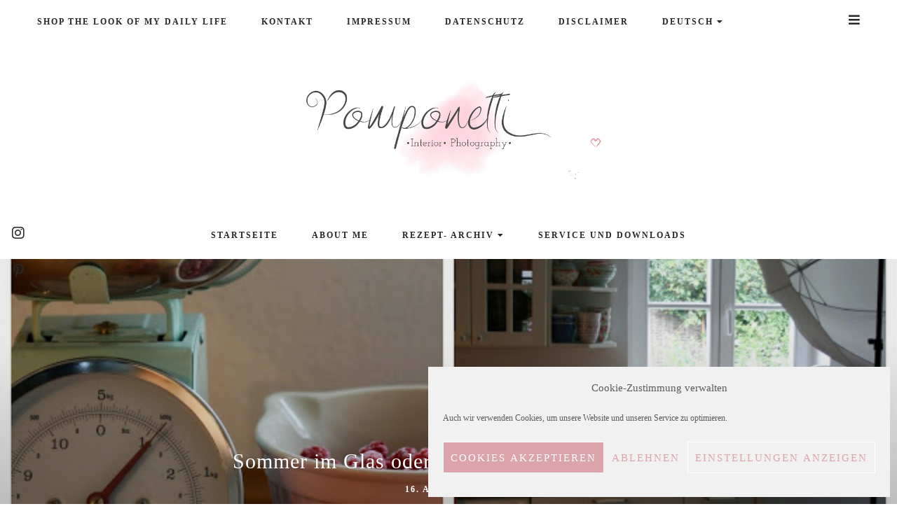

--- FILE ---
content_type: text/html; charset=UTF-8
request_url: https://pomponetti.com/2015/08/sommer-im-glas-oder-pfirsich-melba_16/.html
body_size: 32264
content:
<!doctype html>
<html lang="de-DE">

<head>
    <meta charset="UTF-8">
    <meta name="viewport" content="width=device-width, initial-scale=1">
    <link rel="profile" href="http://gmpg.org/xfn/11">

    <meta name='robots' content='index, follow, max-image-preview:large, max-snippet:-1, max-video-preview:-1' />
<link rel="alternate" hreflang="de" href="https://pomponetti.com/2015/08/sommer-im-glas-oder-pfirsich-melba_16/.html" />
<link rel="alternate" hreflang="en" href="https://pomponetti.com/2015/08/sommer-im-glas-oder-pfirsich-melba_16/.html?lang=en" />
<link rel="alternate" hreflang="x-default" href="https://pomponetti.com/2015/08/sommer-im-glas-oder-pfirsich-melba_16/.html" />

	<!-- This site is optimized with the Yoast SEO plugin v26.8 - https://yoast.com/product/yoast-seo-wordpress/ -->
	<title>Sommer im Glas oder Pfirsich Melba Konfitüre &#8226; Pomponetti</title>
	<link rel="canonical" href="https://pomponetti.com/2015/08/sommer-im-glas-oder-pfirsich-melba_16/.html" />
	<meta property="og:locale" content="de_DE" />
	<meta property="og:type" content="article" />
	<meta property="og:title" content="Sommer im Glas oder Pfirsich Melba Konfitüre &#8226; Pomponetti" />
	<meta property="og:description" content="Geht es euch auch so, dass ihr am liebsten den Sommer festhalten möchtet? Mit dieser leckeren Konfitüre könnt ihr es! &#8230;. Sommer im Glas ♥ Als ich neulich bei Jeanny von Zucker Zimt und Liebe das Rezept ihrer Pfirsich Melba..." />
	<meta property="og:url" content="https://pomponetti.com/2015/08/sommer-im-glas-oder-pfirsich-melba_16/.html" />
	<meta property="og:site_name" content="Pomponetti" />
	<meta property="article:published_time" content="2015-08-16T16:50:00+00:00" />
	<meta property="article:modified_time" content="2018-12-07T17:03:41+00:00" />
	<meta property="og:image" content="https://pomponetti.com/wp-content/uploads/2015/08/2015-08-162-1.jpg" />
	<meta property="og:image:width" content="640" />
	<meta property="og:image:height" content="512" />
	<meta property="og:image:type" content="image/jpeg" />
	<meta name="author" content="Pomponetti" />
	<meta name="twitter:card" content="summary_large_image" />
	<meta name="twitter:label1" content="Verfasst von" />
	<meta name="twitter:data1" content="Pomponetti" />
	<meta name="twitter:label2" content="Geschätzte Lesezeit" />
	<meta name="twitter:data2" content="2 Minuten" />
	<script type="application/ld+json" class="yoast-schema-graph">{"@context":"https://schema.org","@graph":[{"@type":"Article","@id":"https://pomponetti.com/2015/08/sommer-im-glas-oder-pfirsich-melba_16/.html#article","isPartOf":{"@id":"https://pomponetti.com/2015/08/sommer-im-glas-oder-pfirsich-melba_16/.html"},"author":{"name":"Pomponetti","@id":"https://pomponetti.com/#/schema/person/492a5a572eec9dfc8df7b3a3e069f27f"},"headline":"Sommer im Glas oder Pfirsich Melba Konfitüre","datePublished":"2015-08-16T16:50:00+00:00","dateModified":"2018-12-07T17:03:41+00:00","mainEntityOfPage":{"@id":"https://pomponetti.com/2015/08/sommer-im-glas-oder-pfirsich-melba_16/.html"},"wordCount":458,"commentCount":7,"publisher":{"@id":"https://pomponetti.com/#/schema/person/492a5a572eec9dfc8df7b3a3e069f27f"},"image":{"@id":"https://pomponetti.com/2015/08/sommer-im-glas-oder-pfirsich-melba_16/.html#primaryimage"},"thumbnailUrl":"https://pomponetti.com/wp-content/uploads/2015/08/2015-08-162-1.jpg","keywords":["Bildbearbeitung","Bloggertips","Recipes"],"articleSection":["Unkategorisiert"],"inLanguage":"de","potentialAction":[{"@type":"CommentAction","name":"Comment","target":["https://pomponetti.com/2015/08/sommer-im-glas-oder-pfirsich-melba_16/.html#respond"]}]},{"@type":"WebPage","@id":"https://pomponetti.com/2015/08/sommer-im-glas-oder-pfirsich-melba_16/.html","url":"https://pomponetti.com/2015/08/sommer-im-glas-oder-pfirsich-melba_16/.html","name":"Sommer im Glas oder Pfirsich Melba Konfitüre &#8226; Pomponetti","isPartOf":{"@id":"https://pomponetti.com/#website"},"primaryImageOfPage":{"@id":"https://pomponetti.com/2015/08/sommer-im-glas-oder-pfirsich-melba_16/.html#primaryimage"},"image":{"@id":"https://pomponetti.com/2015/08/sommer-im-glas-oder-pfirsich-melba_16/.html#primaryimage"},"thumbnailUrl":"https://pomponetti.com/wp-content/uploads/2015/08/2015-08-162-1.jpg","datePublished":"2015-08-16T16:50:00+00:00","dateModified":"2018-12-07T17:03:41+00:00","breadcrumb":{"@id":"https://pomponetti.com/2015/08/sommer-im-glas-oder-pfirsich-melba_16/.html#breadcrumb"},"inLanguage":"de","potentialAction":[{"@type":"ReadAction","target":["https://pomponetti.com/2015/08/sommer-im-glas-oder-pfirsich-melba_16/.html"]}]},{"@type":"ImageObject","inLanguage":"de","@id":"https://pomponetti.com/2015/08/sommer-im-glas-oder-pfirsich-melba_16/.html#primaryimage","url":"https://pomponetti.com/wp-content/uploads/2015/08/2015-08-162-1.jpg","contentUrl":"https://pomponetti.com/wp-content/uploads/2015/08/2015-08-162-1.jpg","width":640,"height":512},{"@type":"BreadcrumbList","@id":"https://pomponetti.com/2015/08/sommer-im-glas-oder-pfirsich-melba_16/.html#breadcrumb","itemListElement":[{"@type":"ListItem","position":1,"name":"Startseite","item":"https://pomponetti.com/"},{"@type":"ListItem","position":2,"name":"Sommer im Glas oder Pfirsich Melba Konfitüre"}]},{"@type":"WebSite","@id":"https://pomponetti.com/#website","url":"https://pomponetti.com/","name":"Pomponetti","description":"Ein Inspirations- und Lifestyleblog über Einrichtung, DIY, Wohnen und Garten, Rezepte, Familie und Fotografie","publisher":{"@id":"https://pomponetti.com/#/schema/person/492a5a572eec9dfc8df7b3a3e069f27f"},"potentialAction":[{"@type":"SearchAction","target":{"@type":"EntryPoint","urlTemplate":"https://pomponetti.com/?s={search_term_string}"},"query-input":{"@type":"PropertyValueSpecification","valueRequired":true,"valueName":"search_term_string"}}],"inLanguage":"de"},{"@type":["Person","Organization"],"@id":"https://pomponetti.com/#/schema/person/492a5a572eec9dfc8df7b3a3e069f27f","name":"Pomponetti","image":{"@type":"ImageObject","inLanguage":"de","@id":"https://pomponetti.com/#/schema/person/image/","url":"https://pomponetti.com/wp-content/uploads/2019/03/cropped-Logo-Pomponetti-Watercolour1-4.png","contentUrl":"https://pomponetti.com/wp-content/uploads/2019/03/cropped-Logo-Pomponetti-Watercolour1-4.png","width":794,"height":260,"caption":"Pomponetti"},"logo":{"@id":"https://pomponetti.com/#/schema/person/image/"},"sameAs":["https://pomponetti.com","https://www.instagram.com/pomponetti/","https://www.pinterest.de/pomponetti/"]}]}</script>
	<!-- / Yoast SEO plugin. -->


<link rel='dns-prefetch' href='//use.fontawesome.com' />
<link rel="alternate" type="application/rss+xml" title="Pomponetti &raquo; Feed" href="https://pomponetti.com/feed" />
<link rel="alternate" type="application/rss+xml" title="Pomponetti &raquo; Kommentar-Feed" href="https://pomponetti.com/comments/feed" />
<link rel="alternate" type="application/rss+xml" title="Pomponetti &raquo; Sommer im Glas oder Pfirsich Melba Konfitüre-Kommentar-Feed" href="https://pomponetti.com/2015/08/sommer-im-glas-oder-pfirsich-melba_16/.html/feed" />
<link rel="alternate" title="oEmbed (JSON)" type="application/json+oembed" href="https://pomponetti.com/wp-json/oembed/1.0/embed?url=https%3A%2F%2Fpomponetti.com%2F2015%2F08%2Fsommer-im-glas-oder-pfirsich-melba_16%2F.html" />
<link rel="alternate" title="oEmbed (XML)" type="text/xml+oembed" href="https://pomponetti.com/wp-json/oembed/1.0/embed?url=https%3A%2F%2Fpomponetti.com%2F2015%2F08%2Fsommer-im-glas-oder-pfirsich-melba_16%2F.html&#038;format=xml" />
<script>(()=>{"use strict";const e=[400,500,600,700,800,900],t=e=>`wprm-min-${e}`,n=e=>`wprm-max-${e}`,s=new Set,o="ResizeObserver"in window,r=o?new ResizeObserver((e=>{for(const t of e)c(t.target)})):null,i=.5/(window.devicePixelRatio||1);function c(s){const o=s.getBoundingClientRect().width||0;for(let r=0;r<e.length;r++){const c=e[r],a=o<=c+i;o>c+i?s.classList.add(t(c)):s.classList.remove(t(c)),a?s.classList.add(n(c)):s.classList.remove(n(c))}}function a(e){s.has(e)||(s.add(e),r&&r.observe(e),c(e))}!function(e=document){e.querySelectorAll(".wprm-recipe").forEach(a)}();if(new MutationObserver((e=>{for(const t of e)for(const e of t.addedNodes)e instanceof Element&&(e.matches?.(".wprm-recipe")&&a(e),e.querySelectorAll?.(".wprm-recipe").forEach(a))})).observe(document.documentElement,{childList:!0,subtree:!0}),!o){let e=0;addEventListener("resize",(()=>{e&&cancelAnimationFrame(e),e=requestAnimationFrame((()=>s.forEach(c)))}),{passive:!0})}})();</script><style id='wp-img-auto-sizes-contain-inline-css' type='text/css'>
img:is([sizes=auto i],[sizes^="auto," i]){contain-intrinsic-size:3000px 1500px}
/*# sourceURL=wp-img-auto-sizes-contain-inline-css */
</style>
<link rel='stylesheet' id='sbi_styles-css' href='https://pomponetti.com/wp-content/plugins/instagram-feed/css/sbi-styles.min.css?ver=6.10.0' type='text/css' media='all' />
<style id='wp-emoji-styles-inline-css' type='text/css'>

	img.wp-smiley, img.emoji {
		display: inline !important;
		border: none !important;
		box-shadow: none !important;
		height: 1em !important;
		width: 1em !important;
		margin: 0 0.07em !important;
		vertical-align: -0.1em !important;
		background: none !important;
		padding: 0 !important;
	}
/*# sourceURL=wp-emoji-styles-inline-css */
</style>
<link rel='stylesheet' id='wp-block-library-css' href='https://pomponetti.com/wp-includes/css/dist/block-library/style.min.css?ver=6.9' type='text/css' media='all' />
<style id='global-styles-inline-css' type='text/css'>
:root{--wp--preset--aspect-ratio--square: 1;--wp--preset--aspect-ratio--4-3: 4/3;--wp--preset--aspect-ratio--3-4: 3/4;--wp--preset--aspect-ratio--3-2: 3/2;--wp--preset--aspect-ratio--2-3: 2/3;--wp--preset--aspect-ratio--16-9: 16/9;--wp--preset--aspect-ratio--9-16: 9/16;--wp--preset--color--black: #000000;--wp--preset--color--cyan-bluish-gray: #abb8c3;--wp--preset--color--white: #ffffff;--wp--preset--color--pale-pink: #f78da7;--wp--preset--color--vivid-red: #cf2e2e;--wp--preset--color--luminous-vivid-orange: #ff6900;--wp--preset--color--luminous-vivid-amber: #fcb900;--wp--preset--color--light-green-cyan: #7bdcb5;--wp--preset--color--vivid-green-cyan: #00d084;--wp--preset--color--pale-cyan-blue: #8ed1fc;--wp--preset--color--vivid-cyan-blue: #0693e3;--wp--preset--color--vivid-purple: #9b51e0;--wp--preset--gradient--vivid-cyan-blue-to-vivid-purple: linear-gradient(135deg,rgb(6,147,227) 0%,rgb(155,81,224) 100%);--wp--preset--gradient--light-green-cyan-to-vivid-green-cyan: linear-gradient(135deg,rgb(122,220,180) 0%,rgb(0,208,130) 100%);--wp--preset--gradient--luminous-vivid-amber-to-luminous-vivid-orange: linear-gradient(135deg,rgb(252,185,0) 0%,rgb(255,105,0) 100%);--wp--preset--gradient--luminous-vivid-orange-to-vivid-red: linear-gradient(135deg,rgb(255,105,0) 0%,rgb(207,46,46) 100%);--wp--preset--gradient--very-light-gray-to-cyan-bluish-gray: linear-gradient(135deg,rgb(238,238,238) 0%,rgb(169,184,195) 100%);--wp--preset--gradient--cool-to-warm-spectrum: linear-gradient(135deg,rgb(74,234,220) 0%,rgb(151,120,209) 20%,rgb(207,42,186) 40%,rgb(238,44,130) 60%,rgb(251,105,98) 80%,rgb(254,248,76) 100%);--wp--preset--gradient--blush-light-purple: linear-gradient(135deg,rgb(255,206,236) 0%,rgb(152,150,240) 100%);--wp--preset--gradient--blush-bordeaux: linear-gradient(135deg,rgb(254,205,165) 0%,rgb(254,45,45) 50%,rgb(107,0,62) 100%);--wp--preset--gradient--luminous-dusk: linear-gradient(135deg,rgb(255,203,112) 0%,rgb(199,81,192) 50%,rgb(65,88,208) 100%);--wp--preset--gradient--pale-ocean: linear-gradient(135deg,rgb(255,245,203) 0%,rgb(182,227,212) 50%,rgb(51,167,181) 100%);--wp--preset--gradient--electric-grass: linear-gradient(135deg,rgb(202,248,128) 0%,rgb(113,206,126) 100%);--wp--preset--gradient--midnight: linear-gradient(135deg,rgb(2,3,129) 0%,rgb(40,116,252) 100%);--wp--preset--font-size--small: 13px;--wp--preset--font-size--medium: 20px;--wp--preset--font-size--large: 36px;--wp--preset--font-size--x-large: 42px;--wp--preset--spacing--20: 0.44rem;--wp--preset--spacing--30: 0.67rem;--wp--preset--spacing--40: 1rem;--wp--preset--spacing--50: 1.5rem;--wp--preset--spacing--60: 2.25rem;--wp--preset--spacing--70: 3.38rem;--wp--preset--spacing--80: 5.06rem;--wp--preset--shadow--natural: 6px 6px 9px rgba(0, 0, 0, 0.2);--wp--preset--shadow--deep: 12px 12px 50px rgba(0, 0, 0, 0.4);--wp--preset--shadow--sharp: 6px 6px 0px rgba(0, 0, 0, 0.2);--wp--preset--shadow--outlined: 6px 6px 0px -3px rgb(255, 255, 255), 6px 6px rgb(0, 0, 0);--wp--preset--shadow--crisp: 6px 6px 0px rgb(0, 0, 0);}:where(.is-layout-flex){gap: 0.5em;}:where(.is-layout-grid){gap: 0.5em;}body .is-layout-flex{display: flex;}.is-layout-flex{flex-wrap: wrap;align-items: center;}.is-layout-flex > :is(*, div){margin: 0;}body .is-layout-grid{display: grid;}.is-layout-grid > :is(*, div){margin: 0;}:where(.wp-block-columns.is-layout-flex){gap: 2em;}:where(.wp-block-columns.is-layout-grid){gap: 2em;}:where(.wp-block-post-template.is-layout-flex){gap: 1.25em;}:where(.wp-block-post-template.is-layout-grid){gap: 1.25em;}.has-black-color{color: var(--wp--preset--color--black) !important;}.has-cyan-bluish-gray-color{color: var(--wp--preset--color--cyan-bluish-gray) !important;}.has-white-color{color: var(--wp--preset--color--white) !important;}.has-pale-pink-color{color: var(--wp--preset--color--pale-pink) !important;}.has-vivid-red-color{color: var(--wp--preset--color--vivid-red) !important;}.has-luminous-vivid-orange-color{color: var(--wp--preset--color--luminous-vivid-orange) !important;}.has-luminous-vivid-amber-color{color: var(--wp--preset--color--luminous-vivid-amber) !important;}.has-light-green-cyan-color{color: var(--wp--preset--color--light-green-cyan) !important;}.has-vivid-green-cyan-color{color: var(--wp--preset--color--vivid-green-cyan) !important;}.has-pale-cyan-blue-color{color: var(--wp--preset--color--pale-cyan-blue) !important;}.has-vivid-cyan-blue-color{color: var(--wp--preset--color--vivid-cyan-blue) !important;}.has-vivid-purple-color{color: var(--wp--preset--color--vivid-purple) !important;}.has-black-background-color{background-color: var(--wp--preset--color--black) !important;}.has-cyan-bluish-gray-background-color{background-color: var(--wp--preset--color--cyan-bluish-gray) !important;}.has-white-background-color{background-color: var(--wp--preset--color--white) !important;}.has-pale-pink-background-color{background-color: var(--wp--preset--color--pale-pink) !important;}.has-vivid-red-background-color{background-color: var(--wp--preset--color--vivid-red) !important;}.has-luminous-vivid-orange-background-color{background-color: var(--wp--preset--color--luminous-vivid-orange) !important;}.has-luminous-vivid-amber-background-color{background-color: var(--wp--preset--color--luminous-vivid-amber) !important;}.has-light-green-cyan-background-color{background-color: var(--wp--preset--color--light-green-cyan) !important;}.has-vivid-green-cyan-background-color{background-color: var(--wp--preset--color--vivid-green-cyan) !important;}.has-pale-cyan-blue-background-color{background-color: var(--wp--preset--color--pale-cyan-blue) !important;}.has-vivid-cyan-blue-background-color{background-color: var(--wp--preset--color--vivid-cyan-blue) !important;}.has-vivid-purple-background-color{background-color: var(--wp--preset--color--vivid-purple) !important;}.has-black-border-color{border-color: var(--wp--preset--color--black) !important;}.has-cyan-bluish-gray-border-color{border-color: var(--wp--preset--color--cyan-bluish-gray) !important;}.has-white-border-color{border-color: var(--wp--preset--color--white) !important;}.has-pale-pink-border-color{border-color: var(--wp--preset--color--pale-pink) !important;}.has-vivid-red-border-color{border-color: var(--wp--preset--color--vivid-red) !important;}.has-luminous-vivid-orange-border-color{border-color: var(--wp--preset--color--luminous-vivid-orange) !important;}.has-luminous-vivid-amber-border-color{border-color: var(--wp--preset--color--luminous-vivid-amber) !important;}.has-light-green-cyan-border-color{border-color: var(--wp--preset--color--light-green-cyan) !important;}.has-vivid-green-cyan-border-color{border-color: var(--wp--preset--color--vivid-green-cyan) !important;}.has-pale-cyan-blue-border-color{border-color: var(--wp--preset--color--pale-cyan-blue) !important;}.has-vivid-cyan-blue-border-color{border-color: var(--wp--preset--color--vivid-cyan-blue) !important;}.has-vivid-purple-border-color{border-color: var(--wp--preset--color--vivid-purple) !important;}.has-vivid-cyan-blue-to-vivid-purple-gradient-background{background: var(--wp--preset--gradient--vivid-cyan-blue-to-vivid-purple) !important;}.has-light-green-cyan-to-vivid-green-cyan-gradient-background{background: var(--wp--preset--gradient--light-green-cyan-to-vivid-green-cyan) !important;}.has-luminous-vivid-amber-to-luminous-vivid-orange-gradient-background{background: var(--wp--preset--gradient--luminous-vivid-amber-to-luminous-vivid-orange) !important;}.has-luminous-vivid-orange-to-vivid-red-gradient-background{background: var(--wp--preset--gradient--luminous-vivid-orange-to-vivid-red) !important;}.has-very-light-gray-to-cyan-bluish-gray-gradient-background{background: var(--wp--preset--gradient--very-light-gray-to-cyan-bluish-gray) !important;}.has-cool-to-warm-spectrum-gradient-background{background: var(--wp--preset--gradient--cool-to-warm-spectrum) !important;}.has-blush-light-purple-gradient-background{background: var(--wp--preset--gradient--blush-light-purple) !important;}.has-blush-bordeaux-gradient-background{background: var(--wp--preset--gradient--blush-bordeaux) !important;}.has-luminous-dusk-gradient-background{background: var(--wp--preset--gradient--luminous-dusk) !important;}.has-pale-ocean-gradient-background{background: var(--wp--preset--gradient--pale-ocean) !important;}.has-electric-grass-gradient-background{background: var(--wp--preset--gradient--electric-grass) !important;}.has-midnight-gradient-background{background: var(--wp--preset--gradient--midnight) !important;}.has-small-font-size{font-size: var(--wp--preset--font-size--small) !important;}.has-medium-font-size{font-size: var(--wp--preset--font-size--medium) !important;}.has-large-font-size{font-size: var(--wp--preset--font-size--large) !important;}.has-x-large-font-size{font-size: var(--wp--preset--font-size--x-large) !important;}
:where(.wp-block-visual-portfolio-loop.is-layout-flex){gap: 1.25em;}:where(.wp-block-visual-portfolio-loop.is-layout-grid){gap: 1.25em;}
/*# sourceURL=global-styles-inline-css */
</style>

<style id='classic-theme-styles-inline-css' type='text/css'>
/*! This file is auto-generated */
.wp-block-button__link{color:#fff;background-color:#32373c;border-radius:9999px;box-shadow:none;text-decoration:none;padding:calc(.667em + 2px) calc(1.333em + 2px);font-size:1.125em}.wp-block-file__button{background:#32373c;color:#fff;text-decoration:none}
/*# sourceURL=/wp-includes/css/classic-themes.min.css */
</style>
<link rel='stylesheet' id='wprm-public-css' href='https://pomponetti.com/wp-content/plugins/wp-recipe-maker/dist/public-legacy.css?ver=10.3.2' type='text/css' media='all' />
<link rel='stylesheet' id='dashicons-css' href='https://pomponetti.com/wp-includes/css/dashicons.min.css?ver=6.9' type='text/css' media='all' />
<link rel='stylesheet' id='admin-bar-css' href='https://pomponetti.com/wp-includes/css/admin-bar.min.css?ver=6.9' type='text/css' media='all' />
<style id='admin-bar-inline-css' type='text/css'>

    /* Hide CanvasJS credits for P404 charts specifically */
    #p404RedirectChart .canvasjs-chart-credit {
        display: none !important;
    }
    
    #p404RedirectChart canvas {
        border-radius: 6px;
    }

    .p404-redirect-adminbar-weekly-title {
        font-weight: bold;
        font-size: 14px;
        color: #fff;
        margin-bottom: 6px;
    }

    #wpadminbar #wp-admin-bar-p404_free_top_button .ab-icon:before {
        content: "\f103";
        color: #dc3545;
        top: 3px;
    }
    
    #wp-admin-bar-p404_free_top_button .ab-item {
        min-width: 80px !important;
        padding: 0px !important;
    }
    
    /* Ensure proper positioning and z-index for P404 dropdown */
    .p404-redirect-adminbar-dropdown-wrap { 
        min-width: 0; 
        padding: 0;
        position: static !important;
    }
    
    #wpadminbar #wp-admin-bar-p404_free_top_button_dropdown {
        position: static !important;
    }
    
    #wpadminbar #wp-admin-bar-p404_free_top_button_dropdown .ab-item {
        padding: 0 !important;
        margin: 0 !important;
    }
    
    .p404-redirect-dropdown-container {
        min-width: 340px;
        padding: 18px 18px 12px 18px;
        background: #23282d !important;
        color: #fff;
        border-radius: 12px;
        box-shadow: 0 8px 32px rgba(0,0,0,0.25);
        margin-top: 10px;
        position: relative !important;
        z-index: 999999 !important;
        display: block !important;
        border: 1px solid #444;
    }
    
    /* Ensure P404 dropdown appears on hover */
    #wpadminbar #wp-admin-bar-p404_free_top_button .p404-redirect-dropdown-container { 
        display: none !important;
    }
    
    #wpadminbar #wp-admin-bar-p404_free_top_button:hover .p404-redirect-dropdown-container { 
        display: block !important;
    }
    
    #wpadminbar #wp-admin-bar-p404_free_top_button:hover #wp-admin-bar-p404_free_top_button_dropdown .p404-redirect-dropdown-container {
        display: block !important;
    }
    
    .p404-redirect-card {
        background: #2c3338;
        border-radius: 8px;
        padding: 18px 18px 12px 18px;
        box-shadow: 0 2px 8px rgba(0,0,0,0.07);
        display: flex;
        flex-direction: column;
        align-items: flex-start;
        border: 1px solid #444;
    }
    
    .p404-redirect-btn {
        display: inline-block;
        background: #dc3545;
        color: #fff !important;
        font-weight: bold;
        padding: 5px 22px;
        border-radius: 8px;
        text-decoration: none;
        font-size: 17px;
        transition: background 0.2s, box-shadow 0.2s;
        margin-top: 8px;
        box-shadow: 0 2px 8px rgba(220,53,69,0.15);
        text-align: center;
        line-height: 1.6;
    }
    
    .p404-redirect-btn:hover {
        background: #c82333;
        color: #fff !important;
        box-shadow: 0 4px 16px rgba(220,53,69,0.25);
    }
    
    /* Prevent conflicts with other admin bar dropdowns */
    #wpadminbar .ab-top-menu > li:hover > .ab-item,
    #wpadminbar .ab-top-menu > li.hover > .ab-item {
        z-index: auto;
    }
    
    #wpadminbar #wp-admin-bar-p404_free_top_button:hover > .ab-item {
        z-index: 999998 !important;
    }
    
/*# sourceURL=admin-bar-inline-css */
</style>
<link rel='stylesheet' id='contact-form-7-css' href='https://pomponetti.com/wp-content/plugins/contact-form-7/includes/css/styles.css?ver=6.1.4' type='text/css' media='all' />
<link rel='stylesheet' id='widgets-on-pages-css' href='https://pomponetti.com/wp-content/plugins/widgets-on-pages/public/css/widgets-on-pages-public.css?ver=1.4.0' type='text/css' media='all' />
<link rel='stylesheet' id='wprm-template-css' href='https://pomponetti.com/wp-content/plugins/wp-recipe-maker/templates/recipe/legacy/clean/clean.min.css?ver=10.3.2' type='text/css' media='all' />
<link rel='stylesheet' id='wpml-legacy-post-translations-0-css' href='https://pomponetti.com/wp-content/plugins/sitepress-multilingual-cms/templates/language-switchers/legacy-post-translations/style.min.css?ver=1' type='text/css' media='all' />
<link rel='stylesheet' id='wpml-menu-item-0-css' href='https://pomponetti.com/wp-content/plugins/sitepress-multilingual-cms/templates/language-switchers/menu-item/style.min.css?ver=1' type='text/css' media='all' />
<link rel='stylesheet' id='cmplz-general-css' href='https://pomponetti.com/wp-content/plugins/complianz-gdpr/assets/css/cookieblocker.min.css?ver=1768601946' type='text/css' media='all' />
<link rel='stylesheet' id='font-awesome-free-css' href='//use.fontawesome.com/releases/v5.3.1/css/all.css?ver=6.9' type='text/css' media='all' />
<link rel='stylesheet' id='owl-carousel-css' href='https://pomponetti.com/wp-content/themes/savannah/assets/css/vendor/owl/owl.carousel.min.css?ver=2.3.4' type='text/css' media='all' />
<link rel='stylesheet' id='owl-carousel-default-css' href='https://pomponetti.com/wp-content/themes/savannah/assets/css/vendor/owl/owl.theme.default.min.css?ver=2.3.4' type='text/css' media='all' />
<link rel='stylesheet' id='mmenu-css' href='https://pomponetti.com/wp-content/themes/savannah/assets/css/vendor/mmenu/jquery.mmenu.all.css?ver=7.2.0' type='text/css' media='all' />
<link rel='stylesheet' id='savannah-style-css' href='https://pomponetti.com/wp-content/themes/savannah/style.css?ver=6.9' type='text/css' media='all' />
<style id='savannah-style-inline-css' type='text/css'>

        /* Body Fonts */
		body,
        .u-footer-instagram .insta-gallery-feed .insta-gallery-actions .insta-gallery-button,
        .c-archive-sidebar .c-search__form input[type="text"] {
            font-family: "Poppins";
		}

        /* Accent Fonts */
        .c-meta,
        .categories,
        .c-meta,
        .c-newposts__item-date,
        .c-related__post .date,
        .c-comment__meta--primary .date,
        .widget_recent_entries ul .post-date,
        .c-index-posts__item-date,
        .c-index-main-sidebar .index-title-layout-2 .index-more-link {
            font-family: "Karla";
        }

        /* Post Title Font */
        .entry-title,
        h1.entry-title,
        h2.c-card__title,
        h2.entry-title,
        .widget_recent_entries ul a,
        .c-related__post--title,
        .c-newposts__item--text a,
        .c-slider__box--title,
        .jetpack-display-remote-posts h4 a,
        .c-index-posts h4 a {
            font-family: "Lora";
        }

		/* Heading Fonts */
		h1, h2, h3, h4, h5, h6,
        .c-featured__title,
       .promo-overlay h4,
       .widget-title .optin-title {
            font-family: "Lora";
		}
		
		/* Navbar Fonts */
        .menu a,
		.c-navbar__main,
        .mm-panel_has-navbar .mm-navbar,
        .mm-menu a {
            font-family: "Karla";
		}

        /* Button Fonts */
        button,
        .btn,
        .button,
        input[type="submit"],
        button[type="reset"],
        [type="button"],
        .c-navigation li,
        .ugb-button,
        .wp-block-button,
        .insta-gallery-feed .insta-gallery-actions .insta-gallery-button  {
            font-family: "Karla";
        }

        /* Accessory Fonts */
	   .widget-title,
       .gls-email-newsletter-wrapper .text-holder h3,
       .c-footer__social-text,
       .c-author__name,
       .c-footer__copyrights p {
            font-family: "Karla";
        }
	

        /* Accent Color */
        a.sl-button, 
        a.sl-button,
        .liked, 
        .c-meta__secondary a:hover, 
        .c-footer a:hover, 
        .c-footer a:hover span, 
        .c-categories .cat-links, 
        .c-card__title a:hover, 
        button.back-to-top.show:hover, 
        .c-related__post h3 a:hover, 
        .sl-icon svg, 
        .c-slider__box--title:hover,
        .c-slider .c-meta a:hover, 
        .widget_recent_entries ul a:hover,
        .article-footer .categories a:hover,
        .article-footer .c-social__btn i:hover,
        .widget .c-social__widget a:hover,
        .c-floating__social a:hover,
        .c-card__footer .c-social__btn i:hover,
        .c-footer__social a:hover,
        .c-newposts__item--text a:hover,
        .c-wgtags a:hover,
        .c-search__button:hover,
        .c-footer .c-newposts__item--text a:hover,
        .c-card .c-meta a:hover,
        .c-meta a:hover,
        .header-2 .c-navbar__social a:hover,
        .header-2 .search-overlay-toggle:hover,
        .header-2.has-floating-sidebar .open-aside:hover,
        .entry-content .tags > a:hover,
        .c-index-posts h4 a:hover,
        .c-index-main-sidebar .index-title-layout-2 .index-more-link:hover  {
            color: #dca3aa;
		}
		
		.c-sidebar .savannah_cat_widget .c-cat__item span, 
        .c-navigation__numbers-active, 
        .savannah_cat_widget .c-cat__item span, 
        .slider--carousel .c-slider .c-meta__primary a, 
        article.format-gallery .c-card:before, 
        article.format-video .c-card:before, 
        article.format-audio .c-card:before, 
        article.format-quote .c-card:before,  
        article.format-link .c-card:before,
        .c-card__frame .c-social a:hover .c-social__btn {
		    background-color: #dca3aa;
		}
		
		.mc4wp-form-fields, 
        .load2:after, 
        .load2:before, 
        .load1, 
        .load3-center, 
        .load3:after, 
        .load3:before, 
        .load4:before, 
        .load4:after, 
        .load4-2:after, 
        .load5, 
        .load5:after, 
        .load5:before, 
        .load6:after, 
        .load6:before, 
        .load7:after, 
        .load8:before, 
        .load8-2:before, 
        .load8:after, 
        .load8-2:after, 
        .c-navbar__hamburger--button.active:hover span, 
        .c-categories .cat-links a:hover, 
        .widget-title:after, ::selection, 
        .c-comment__reply a:hover, 
        .u-footer-instagram .null-instagram-feed .clear a:hover, 
        .c-twitter__feed button.owl-dot.active, 
        .c-progress,
        .tagcloud a:hover,
        .c-footer .tagcloud a:hover {
		    background: #dca3aa;
		}
		
		.load6, 
        .load7, 
        .load7:before, 
        .load9, 
        .load9:before, 
        .load9:after, 
        .c-navigation__numbers-active, 
        .c-button2:hover,
        blockquote,
        .c-card__frame .c-social a:hover .c-social__btn,
        .wp-block-verse {
		    border-color: #dca3aa;
		}

        /* Accent Color 2 */
        .archive .page-header, 
        .c-archive__box,
        .c-index-top-sidebar,
        .c-archive__box,
        .search .page-header,
        .c-categories .cat-links a,
        .c-twitter__feed button.owl-dot,
        .about-me,
        .jetpack_subscription_widget,
        .u-footer-background,
        .tagcloud a {
            background-color: #f2f2f2;
        }

        #eu-cookie-law {
            background-color: #f2f2f2 !important;
        }
		
		/* Background Color */
		body {
		    background-color: #ffffff;
		}

        .content-wrapper,
        .footer-wrapper {
            background-color: #ffffff;
        }
		
        /* Text Color */
		body {
            color: #686868;
		}
        #eu-cookie-law {
            color: #686868 !important;
        }
		
		.c-navbar__hamburger--button span {
		    background: #686868;
		}
		
		/* Header Background Color */
		.site-header, 
        .u-header-background {
            background-color: #ffffff;
		}
		
		/* Links Color */
		a {
            color: #381c23;
		}

        /* Links Hover Color */
        a:hover {
            color: #dca3aa;
        }

        /* General Headings Color */
        h1, 
        h2, 
        h3, 
        h4, 
        h5, 
        h6, 
        .entry-content .tags > a, 
        .post-navigation .nav-links a .prev, 
        .post-navigation .nav-links a .next, 
        .c-comment__meta--primary .author, 
        .c-author__name,
        .tagcloud a {
            color: #272727;
        }
		
		/* Header text color */
		.site-title a, 
        .site-description {
		    color: #272727;
		}

        /* Promo & Featured Cats Title Color */
       .c-featured__title,
       .promo-item .promo-overlay h4 {
            color: #272727;
        }
		
		/* Header background color */
		.site-header, 
        .u-header-background {
		    background-color: #ffffff;
		}

        /* BUTTONS */

        /* Read More Buttons */
        .c-card__footer .button.read-more, 
        .manual-read-more a.more-link {
            color: #272727;
            background-color: #ffffff;
            border-color: #ffffff;
        }

        .c-card__more-link a.button {
            color: #272727;
        }

        #eu-cookie-law input {
            color: #272727 !important;
            background-color: #ffffff !important;
            border-color: #ffffff !important;
        }

        /* Hover */
        .c-card__footer .button.read-more:hover, 
        .manual-read-more a.more-link:hover {
           color: #ffffff;
           background-color: #dca3aa;
           border-color: #dca3aa;
        }

        .c-card__more-link a.button:hover {
            color: #dca3aa;
        }

        #eu-cookie-law input:hover {
           color: #ffffff !important;
           background-color: #dca3aa !important;
           border-color: #dca3aa !important;
        }

        /* Slider Button */
        .c-slider__button a.button {   
            color: #272727;
            background-color: #f2f2f2;
            border-color: #f2f2f2;
        }

        .c-slider__button a.button:hover {
            color: #ffffff;
           background-color: #dca3aa;
           border-color: #dca3aa;
        }

        /* Standard Buttons */
        button,
        .btn,
        .button,
        input[type="submit"],
        button[type="reset"],
        [type="button"],
        .c-navigation li {   
            color: #272727;
            background-color: #ffffff;
            border-color: #ffffff;
        }

        .c-navigation li a {
            color: #272727;
        }

        .button.c-button__full,
        .comment-form input[type="submit"] {   
            color: #272727 !important;
            background-color: #ffffff !important;
            border-color: #ffffff !important;
        }    
        
        /* Standard Button Hover */
        button:hover,
        .btn:hover,
        .button:hover,
        input[type="submit"]:hover,
        button[type="reset"]:hover,
        [type="button"]:hover,
        .c-navigation li:hover {
           color: #ffffff;
           background-color: #dca3aa;
           border-color: #dca3aa;
        }

        .c-navigation li:hover a,
        .c-navigation li a:hover {
            color: #ffffff;
        }

        .button.c-button__full:hover,
        .comment-form input[type="submit"]:hover {
           color: #ffffff !important;
           background-color: #dca3aa !important;
           border-color: #dca3aa !important;
        }

        /* MENU COLORS */
        /* Primary Navbar background color */
        .c-navbar__top, 
        .header2 .navbar-container,
        .primary-menu-full .header2 .c-navbar__top,
        .c-navbar__top .menu .menu-item-has-children:hover > ul,
        #mmenu-1 .mm-panel,
        #mmenu-1 .mm-navbar {
            background-color: #ffffff;
        }

         /* Primary Navbar border color */
        .header-1 .c-navbar__top,
        .header-3 .c-navbar__top,
        .header-4 .c-navbar__top {
            border-bottom-color: #ffffff;
        }

        body:not(.primary-menu-full) .header2 .navbar-container,
        .primary-menu-full .header2 .c-navbar__top {
            border-color: #ffffff;
        }

        /* Primary Navbar text color */
        .c-navbar__top .menu a, 
        .c-navbar__top .c-navbar__zone--mobile-container .menu a, 
        #mmenu-1.mm-menu a,
        #mmenu-1,
        #mmenu-1 a.mm-navbar__title,
        #mmenu-1 a.mm-navbar__title:hover {
            color: #272727;
        }

        #mmenu-1 .mm-btn::after, 
        #mmenu-1 .mm-btn::before {
            border-color: #272727;
        }
        
        .c-navbar__top .c-navbar__hamburger--button span, 
        .c-navbar__top .c-navbar__hamburger--button.active .top, 
        .c-navbar__top .c-navbar__hamburger--button.active .bottom {
            background: #272727;
        }

        /* Primary Navbar text hover color */
        .c-navbar__top .menu a:hover, 
        .c-navbar__top .c-navbar__zone--mobile-container .menu a:hover, 
        #mmenu-1.mm-menu a:active, 
        #mmenu-1.mm-menu a:hover {
            color: #dca3aa;
        }
        
        .c-navbar__top .c-navbar__hamburger--button:hover span, 
        .c-navbar__top .c-navbar__hamburger--button.active:hover .top, 
        .c-navbar__top .c-navbar__hamburger--button.active:hover .bottom {
            background: #dca3aa;
        }

        #mmenu-1 .mm-btn:hover:after, 
        #mmenu-1 .mm-btn:hover:before {
            border-color: #dca3aa;
        }

        /* Primary Extras */
        .has-floating-sidebar .open-aside, 
        .c-navbar__social a,
        .header4 .open-aside, 
        .search-overlay-toggle {
            color: #272727;
        }

        .has-floating-sidebar .open-aside:hover, 
        .c-navbar__social a:hover,
        .header4 .open-aside:hover, 
        .search-overlay-toggle:hover {
            color: #dca3aa;
        }

          
        /* Secondary Navbar background color */
        body:not(.secondary-menu-full) .secondary-menu .navbar-container,
        .has-secondary-menu.secondary-menu-full .secondary-menu,
        .secondary-menu .menu .menu-item-has-children:hover > ul,
        #mmenu-2 .mm-panel,
        #mmenu-2 .mm-navbar {
            background-color: #ffffff;
        }

        /* Secondary Navbar border color */
        body:not(.secondary-menu-full) .secondary-menu .navbar-container,
        .has-secondary-menu.secondary-menu-full .secondary-menu {
            border-color: #ffffff;
        }

        /* Secondary Navbar text color */ 
        .secondary-menu .menu a, 
        .secondary-menu .c-navbar__zone--mobile-container .menu a,
        #mmenu-2.mm-menu a,
        #mmenu-2,
        #mmenu-2 a.mm-navbar__title,
        #mmenu-2 a.mm-navbar__title:hover {
            color: #272727;
        }
        
        .secondary-menu .c-navbar__hamburger--button span, 
        .secondary-menu .c-navbar__hamburger--button.active .top, 
        .secondary-menu .c-navbar__hamburger--button.active .bottom {
            background: #272727;
        }

        #mmenu-2 .mm-btn::after, 
        #mmenu-2 .mm-btn::before {
            border-color: #272727;
        }

        /* Secondary Navbar text hover color */ 
        .secondary-menu .menu a:hover, 
        .secondary-menu .c-navbar__zone--mobile-container .menu a:hover,
        #mmenu-2.mm-menu a:active, 
        #mmenu-2.mm-menu a:hover {
            color: #dca3aa;
        }
        
        .secondary-menu .c-navbar__hamburger--button:hover span, 
        .secondary-menu .c-navbar__hamburger--button.active:hover .top, 
        .secondary-menu .c-navbar__hamburger--button.active:hover .bottom {
            background: #dca3aa;
        }

        #mmenu-2 .mm-btn:hover:after, 
        #mmenu-2 .mm-btn:hover:before {
            border-color: #dca3aa;
        }

        /* POST COLORS */
        /* Post Title Color */
        .c-card__title a,
        h2.c-card__title,
        h1.entry-title,
        h2.entry-title,
        .c-newposts__item--text a, 
        .c-related__post--title,
        .widget_recent_entries ul a,
        .jetpack-display-remote-posts h4 a,
        .c-slider__box--title,
        .c-index-posts h4 a {
            color: #272727;
        }

        /* Headings Color */
        .c-card h1, 
        .c-card h2, 
        .c-card h3, 
        .c-card h4, 
        .c-card h5, 
        .c-card h6,
        .post .o-wrapper h1,
        .post .o-wrapper h2,
        .post .o-wrapper h3,
        .post .o-wrapper h4,
        .post .o-wrapper h5,
        .post .o-wrapper h6,
        .page .entry-content h1,
        .page .entry-content h2,
        .page .entry-content h3,
        .page .entry-content h4,
        .page .entry-content h5,
        .page .entry-content h6 {
            color: #272727;
        }

        /* Meta color */
        .c-meta,
        .c-meta a,
        .c-card .c-meta,
        .c-card .c-meta a, 
        .c-newposts__item-date,
        .c-related__post .date, 
        .c-comment__meta--primary .date,
        .widget_recent_entries ul .post-date,
        .article-footer .categories a,
        .article-footer-inner .categories,
        .c-slider .c-meta,
        .c-slider .c-meta a,
        .c-index-posts__item-date,
        .c-index-main-sidebar .index-title-layout-2 .index-more-link {
            color: #272727;
        }

        /* WIDGET & SIDEBAR COLORS */
        .c-sidebar .widget-title,
        .c-footer .widget-title {
            color: #272727;
            border-color: #ffffff;
        }

        .c-blog-sidebar .widget-title,
        .c-split-slider-sidebar .widget-title,
        .u-footer-instagram .widge-title,
        .c-archive-sidebar .widget-title {
            color: #272727;
        }

        /* Social icons */
        .widget .c-social__widget a,
        .c-floating__social a,
        .c-social__btn i,
        .c-footer__social a,
        .header-2 .c-navbar__social a,
        .header-2 .search-overlay-toggle,
        .header-2.has-floating-sidebar .open-aside {
            color: #272727;
        }

        .c-card__frame .c-social a {
            background-color: #272727;
        }

        /* INSTAGRAM FOOTER COLORS */

        .u-footer-instagram .insta-gallery-feed .insta-gallery-actions .insta-gallery-button {
            color: #272727;
        }

        .u-footer-instagram .insta-gallery-feed .insta-gallery-actions .insta-gallery-button:hover {
            color: #ffffff;
        }

        /* FOOTER COLORS */

        /* Footer text color */
        .c-footer__social,
        .c-footer__social a {
            color: #272727;
        }
        
        /* Footer background color */
        .c-footer__social {
            background-color: #fbfbfb;
        }

        /* Copyright text color */
        .c-footer__copyrights .site-info,
        .c-footer__copyrights .site-info a {
            color: #686868;
        }
        
        /* copyright background color */
        .c-footer__copyrights {
            background-color: #ffffff;
        }

        /* Logo Height */
        .custom-logo {
            max-height: 150px;
        }

        .header-3.header--sticky .site-content {
            padding-top: calc(150px + 29px);
        }

        /* Site Width */
        .navbar-container,
        .u-container-width,
        .u-blog-grid-width {
            max-width: calc(1180px - (0px * 2));
        }

        .navbar-container {
            width: calc(1180px - (0px * 2));
        }

        /* Content Padding  */
        .content-wrapper,
        .c-footer {
            padding: 0px;
        }

        @media only screen and (max-width: 1024px) {
        .content-wrapper,
        .c-footer {
            padding: 0px;
        }
        }

        /* Header Margin  */
        .site-header {
            margin-bottom: 5px;
        }
		
		/* Body Font Size */
		body {
		    font-size: 14px;
        }
		
		/* Body Line Height */
		body {
		    line-height: 1.9;
		}

        /* Accent Font Weight */
        .c-meta,
        .categories,
        .c-meta a,
        .c-newposts__item-date,
        .c-related__post .date,
        .c-comment__meta--primary .date,
        .widget_recent_entries ul .post-date,
        .c-index-posts__item-date,
        .c-index-main-sidebar .index-title-layout-2 .index-more-link {
            font-weight: 700;
        }

        /* Accent Font Size */
        .c-meta,
        .categories,
        .c-meta a,
        .c-newposts__item-date,
        .c-related__post .date,
        .c-comment__meta--primary .date,
        .c-index-posts__item-date,
        .c-index-main-sidebar .index-title-layout-2 .index-more-link {
            font-size: 12px;
        }

        /* Accent Font Style */
        .c-meta,
        .categories,
        .c-meta a,
        .c-newposts__item-date,
        .c-related__post .date,
        .c-comment__meta--primary .date,
        .widget_recent_entries ul .post-date,
        .c-index-posts__item-date,
        .c-index-main-sidebar .index-title-layout-2 .index-more-link {
            font-style: normal;
        }

        /* Accent Font Transform */
        .c-meta,
        .categories,
        .c-meta a,
        .c-newposts__item-date,
        .c-related__post .date,
        .c-comment__meta--primary .date,
        .widget_recent_entries ul .post-date,
        .c-index-posts__item-date,
        .c-index-main-sidebar .index-title-layout-2 .index-more-link {
            text-transform: uppercase;
        }

        /* Accent Font Letter Spacing */
        .c-meta,
        .categories,
        .c-meta a,
        .c-newposts__item-date,
        .c-related__post .date,
        .c-comment__meta--primary .date,
        .widget_recent_entries ul .post-date,
        .c-index-posts__item-date,
        .c-index-main-sidebar .index-title-layout-2 .index-more-link {
            letter-spacing: 2.0px;
        }
		
		/* Navbar font size */
        .menu a,
		.c-navbar__main .menu, 
        .header2 .c-navbar__main .menu, 
        .header3 .c-navbar__main .menu, 
        .header4 .c-navbar__main .menu,
        .mm-menu a {
		    font-size: 12px;
		}

        .c-navbar__social,
        .search-overlay-toggle {
            font-size: calc(2px + 12px);
        }

        .header2 .c-navbar__social {
            font-size: calc(8px + 12px);
        }
		
		/* Navbar letter spacing */
        .menu a,
		.c-navbar__main .menu, 
        .c-navbar__main .menu a,
        .mm-menu a {
		    letter-spacing: 2.0px;
		}
		
		/* Navbar Text Transform */
		.menu a,
		.c-navbar__main .menu, 
        .header2 .c-navbar__main .menu, 
        .header3 .c-navbar__main .menu, 
        .header4 .c-navbar__main .menu,
        .mm-panel_has-navbar .mm-navbar,
        .mm-menu a {
		    text-transform: uppercase;
		}
		
		/* Navbar Font Weight */
        .menu a,
		.c-navbar__main .menu,
        .mm-menu a {
		    font-weight: 700;
		}

        /* Button Font Size */
        button,
        .btn,
        .button,
        input[type="submit"],
        button[type="reset"],
        [type="button"],
        .ugb-button,
        .wp-block-button {
            font-size: 12px;
        }

        .insta-gallery-feed .insta-gallery-actions .insta-gallery-button {
            font-size: 12px !important;
        }

        /* Button Font Weight */
        button,
        .btn,
        .button,
        input[type="submit"],
        button[type="reset"],
        [type="button"],
        .c-navigation li,
        .ugb-button,
        .wp-block-button .wp-block-button__link,
        .insta-gallery-feed .insta-gallery-actions .insta-gallery-button {
            font-weight: 700;
        }

        /* Button Font Spacing */
        button,
        .btn,
        .button,
        input[type="submit"],
        button[type="reset"],
        [type="button"],
        .c-navigation li,
        .ugb-button,
        .wp-block-button .wp-block-button__link,
        .insta-gallery-feed .insta-gallery-actions .insta-gallery-button {
            letter-spacing: 2px;
        }

        /* Button Text Transform */
        button,
        .btn,
        .button,
        input[type="submit"],
        button[type="reset"],
        [type="button"],
        .c-navigation li,
        .ugb-button,
        .wp-block-button .wp-block-button__link,
        .insta-gallery-feed .insta-gallery-actions .insta-gallery-button  {
            text-transform: uppercase;
        }

        /* Read More */
        .c-card__more-link a.button.read-more {
            font-weight: 400;
            font-size: 13px;
            letter-spacing: 0.5px;
            text-transform: none;
            font-style: italic;
        }

        /* Post Title Font Weight */
        .entry-title,
        h2.c-card__title,
        h1.entry-title,
        h2.entry-title,
        .c-slider__box--title,
        .widget_recent_entries ul a,
        .c-related__post--title,
        .c-newposts__item--text a,
        .jetpack-display-remote-posts h4 a,
        .c-index-posts h4 a {
            font-weight: 400;
        }

        /* Post Title Font Size */
        h2.c-card__title,
        h1.entry-title,
        h2.entry-title,
        .c-slider__box--title {
            font-size: 30px;
        }

        /* List, Grid, Mixed, Masonry Post Title Font Size */
        .layout-list h2.c-card__title,
        .layout-mixed h2.c-card__title,
        .layout-grid h2.c-card__title,
        .layout-masonry h2.c-card__title {
            font-size: 27px;
        }

        /* Post Title Text Transform */
        .entry-title,
        h2.c-card__title,
        h1.entry-title,
        h2.entry-title,
        .c-slider__box--title,
        .widget_recent_entries ul a,
        .c-related__post--title,
        .c-newposts__item--text a,
        .jetpack-display-remote-posts h4 a,
        .c-index-posts h4 a  {
            text-transform: none;
        }

        /* Post Title Letter Spacing */
        .entry-title,
        h2.c-card__title,
        h1.entry-title,
        h2.entry-title,
        .c-slider__box--title,
        .widget_recent_entries ul a,
        .c-related__post--title,
        .c-newposts__item--text a,
        .jetpack-display-remote-posts h4 a,
        .c-index-posts h4 a  {
            letter-spacing: 1.0px;
        }

        /* Headings */
        h1, 
        h2, 
        h3, 
        h4, 
        h5, 
        h6,
        .c-featured__title,
        .promo-overlay h4,
        .widget-title .optin-title {
            font-weight: 400;
            text-transform: none;
            letter-spacing: 0.5px;
        }

        /* Headings H1 Font Size */
        h1 {
            font-size: 30px;
        }

        /* Headings H2 Font Size */
        h2 {
        font-size: 27px;  
        }

        /* Headings H3 Font Size */
        h3,
        .widget-title .optin-title {
            font-size: 24px;
        }

        /* Headings H4 Font Size */
        h4 {
            font-size: 20px;
        }

        /* Headings H5 Font Size */
        h5 {
            font-size: 18px;
        }

        /* Headings H6 Font Size */
        h6 {
            font-size: 16px;
        }

        /* ACCESSORY FONTS */
        /* Font Weight */
        .widget-title,
        .gls-email-newsletter-wrapper .text-holder h3,
        .c-footer__social-text,
        .c-author__name,
        .c-footer__copyrights p {
            font-weight: 600;
            text-transform: uppercase;
            letter-spacing: 0.3px;
        }

        .widget-title,
        .c-footer__social-text {
            font-size: 16px;
        }

        .c-featured__title,
        .promo-overlay h4,
        .c-author__name {
            font-size: 15px;
        }
	
	
/*# sourceURL=savannah-style-inline-css */
</style>
<link rel='stylesheet' id='savannah-shared-styles-css' href='https://pomponetti.com/wp-content/themes/savannah/common.css?ver=1.0' type='text/css' media='screen' />
<link rel='stylesheet' id='wp-featherlight-css' href='https://pomponetti.com/wp-content/plugins/wp-featherlight/css/wp-featherlight.min.css?ver=1.3.4' type='text/css' media='all' />
<script type="text/javascript" src="https://pomponetti.com/wp-includes/js/jquery/jquery.min.js?ver=3.7.1" id="jquery-core-js"></script>
<script type="text/javascript" src="https://pomponetti.com/wp-includes/js/jquery/jquery-migrate.min.js?ver=3.4.1" id="jquery-migrate-js"></script>
<link rel="https://api.w.org/" href="https://pomponetti.com/wp-json/" /><link rel="alternate" title="JSON" type="application/json" href="https://pomponetti.com/wp-json/wp/v2/posts/605" /><link rel="EditURI" type="application/rsd+xml" title="RSD" href="https://pomponetti.com/xmlrpc.php?rsd" />
<meta name="generator" content="WordPress 6.9" />
<link rel='shortlink' href='https://pomponetti.com/?p=605' />
<meta name="generator" content="WPML ver:4.8.6 stt:1,3;" />
<meta name="google-site-verification" content="pcGTFNzdQXBl8tGejtOqDkLHmcuII7_Yxs_smbvKi_Y" />
<meta name="google-site-verification" content="pcGTFNzdQXBl8tGejtOqDkLHmcuII7_Yxs_smbvKi_Y" />
<meta name="p:domain_verify" content="980da3eaa02fe09cdc6df5ff2712c24b"/>

<!-- Global site tag (gtag.js) - Google Analytics -->
<script type="text/plain" data-service="google-analytics" data-category="statistics" async data-cmplz-src="https://www.googletagmanager.com/gtag/js?id=UA-70272255-2"></script>
<script>
  window.dataLayer = window.dataLayer || [];
  function gtag(){dataLayer.push(arguments);}
  gtag('js', new Date());

  gtag('config', 'UA-70272255-2');
</script>
<script type='text/javascript'>
/* <![CDATA[ */
var VPData = {"version":"3.4.1","pro":false,"__":{"couldnt_retrieve_vp":"Couldn't retrieve Visual Portfolio ID.","pswp_close":"Close (Esc)","pswp_share":"Share","pswp_fs":"Toggle fullscreen","pswp_zoom":"Zoom in\/out","pswp_prev":"Previous (arrow left)","pswp_next":"Next (arrow right)","pswp_share_fb":"Share on Facebook","pswp_share_tw":"Tweet","pswp_share_x":"X","pswp_share_pin":"Pin it","pswp_download":"Download","fancybox_close":"Close","fancybox_next":"Next","fancybox_prev":"Previous","fancybox_error":"The requested content cannot be loaded. <br \/> Please try again later.","fancybox_play_start":"Start slideshow","fancybox_play_stop":"Pause slideshow","fancybox_full_screen":"Full screen","fancybox_thumbs":"Thumbnails","fancybox_download":"Download","fancybox_share":"Share","fancybox_zoom":"Zoom"},"settingsPopupGallery":{"enable_on_wordpress_images":false,"vendor":"fancybox","deep_linking":false,"deep_linking_url_to_share_images":false,"show_arrows":true,"show_counter":true,"show_zoom_button":true,"show_fullscreen_button":true,"show_share_button":true,"show_close_button":true,"show_thumbs":true,"show_download_button":false,"show_slideshow":false,"click_to_zoom":true,"restore_focus":true},"screenSizes":[320,576,768,992,1200]};
/* ]]> */
</script>
		<noscript>
			<style type="text/css">
				.vp-portfolio__preloader-wrap{display:none}.vp-portfolio__filter-wrap,.vp-portfolio__items-wrap,.vp-portfolio__pagination-wrap,.vp-portfolio__sort-wrap{opacity:1;visibility:visible}.vp-portfolio__item .vp-portfolio__item-img noscript+img,.vp-portfolio__thumbnails-wrap{display:none}
			</style>
		</noscript>
		<script type="text/javascript">
(function(url){
	if(/(?:Chrome\/26\.0\.1410\.63 Safari\/537\.31|WordfenceTestMonBot)/.test(navigator.userAgent)){ return; }
	var addEvent = function(evt, handler) {
		if (window.addEventListener) {
			document.addEventListener(evt, handler, false);
		} else if (window.attachEvent) {
			document.attachEvent('on' + evt, handler);
		}
	};
	var removeEvent = function(evt, handler) {
		if (window.removeEventListener) {
			document.removeEventListener(evt, handler, false);
		} else if (window.detachEvent) {
			document.detachEvent('on' + evt, handler);
		}
	};
	var evts = 'contextmenu dblclick drag dragend dragenter dragleave dragover dragstart drop keydown keypress keyup mousedown mousemove mouseout mouseover mouseup mousewheel scroll'.split(' ');
	var logHuman = function() {
		if (window.wfLogHumanRan) { return; }
		window.wfLogHumanRan = true;
		var wfscr = document.createElement('script');
		wfscr.type = 'text/javascript';
		wfscr.async = true;
		wfscr.src = url + '&r=' + Math.random();
		(document.getElementsByTagName('head')[0]||document.getElementsByTagName('body')[0]).appendChild(wfscr);
		for (var i = 0; i < evts.length; i++) {
			removeEvent(evts[i], logHuman);
		}
	};
	for (var i = 0; i < evts.length; i++) {
		addEvent(evts[i], logHuman);
	}
})('//pomponetti.com/?wordfence_lh=1&hid=55E05CE9D916CF74FB8983048368EF87');
</script><style type="text/css"> html body .wprm-recipe-container { color: #443232; } html body .wprm-recipe-container a.wprm-recipe-print { color: #443232; } html body .wprm-recipe-container a.wprm-recipe-print:hover { color: #443232; } html body .wprm-recipe-container .wprm-recipe { background-color: #ffffff; } html body .wprm-recipe-container .wprm-recipe { border-color: #aaaaaa; } html body .wprm-recipe-container .wprm-recipe-tastefully-simple .wprm-recipe-time-container { border-color: #aaaaaa; } html body .wprm-recipe-container .wprm-recipe .wprm-color-border { border-color: #aaaaaa; } html body .wprm-recipe-container a { color: #f6ceec; } html body .wprm-recipe-container .wprm-recipe-tastefully-simple .wprm-recipe-name { color: #443232; } html body .wprm-recipe-container .wprm-recipe-tastefully-simple .wprm-recipe-header { color: #443232; } html body .wprm-recipe-container h1 { color: #443232; } html body .wprm-recipe-container h2 { color: #443232; } html body .wprm-recipe-container h3 { color: #443232; } html body .wprm-recipe-container h4 { color: #443232; } html body .wprm-recipe-container h5 { color: #443232; } html body .wprm-recipe-container h6 { color: #443232; } html body .wprm-recipe-container svg path { fill: #443232; } html body .wprm-recipe-container svg rect { fill: #443232; } html body .wprm-recipe-container svg polygon { stroke: #443232; } html body .wprm-recipe-container .wprm-rating-star-full svg polygon { fill: #443232; } html body .wprm-recipe-container .wprm-recipe .wprm-color-accent { background-color: #2c3e50; } html body .wprm-recipe-container .wprm-recipe .wprm-color-accent { color: #ffffff; } html body .wprm-recipe-container .wprm-recipe .wprm-color-accent a.wprm-recipe-print { color: #ffffff; } html body .wprm-recipe-container .wprm-recipe .wprm-color-accent a.wprm-recipe-print:hover { color: #ffffff; } html body .wprm-recipe-container .wprm-recipe-colorful .wprm-recipe-header { background-color: #2c3e50; } html body .wprm-recipe-container .wprm-recipe-colorful .wprm-recipe-header { color: #ffffff; } html body .wprm-recipe-container .wprm-recipe-colorful .wprm-recipe-meta > div { background-color: #8495a6; } html body .wprm-recipe-container .wprm-recipe-colorful .wprm-recipe-meta > div { color: #ffffff; } html body .wprm-recipe-container .wprm-recipe-colorful .wprm-recipe-meta > div a.wprm-recipe-print { color: #ffffff; } html body .wprm-recipe-container .wprm-recipe-colorful .wprm-recipe-meta > div a.wprm-recipe-print:hover { color: #ffffff; } .wprm-rating-star svg polygon { stroke: #443232; } .wprm-rating-star.wprm-rating-star-full svg polygon { fill: #443232; } html body .wprm-recipe-container .wprm-recipe-instruction-image { text-align: left; } html body .wprm-recipe-container li.wprm-recipe-ingredient { list-style-type: disc; } html body .wprm-recipe-container li.wprm-recipe-instruction { list-style-type: decimal; } .tippy-box[data-theme~="wprm"] { background-color: #333333; color: #FFFFFF; } .tippy-box[data-theme~="wprm"][data-placement^="top"] > .tippy-arrow::before { border-top-color: #333333; } .tippy-box[data-theme~="wprm"][data-placement^="bottom"] > .tippy-arrow::before { border-bottom-color: #333333; } .tippy-box[data-theme~="wprm"][data-placement^="left"] > .tippy-arrow::before { border-left-color: #333333; } .tippy-box[data-theme~="wprm"][data-placement^="right"] > .tippy-arrow::before { border-right-color: #333333; } .tippy-box[data-theme~="wprm"] a { color: #FFFFFF; } .wprm-comment-rating svg { width: 18px !important; height: 18px !important; } img.wprm-comment-rating { width: 90px !important; height: 18px !important; } body { --comment-rating-star-color: #443232; } body { --wprm-popup-font-size: 16px; } body { --wprm-popup-background: #ffffff; } body { --wprm-popup-title: #000000; } body { --wprm-popup-content: #444444; } body { --wprm-popup-button-background: #444444; } body { --wprm-popup-button-text: #ffffff; } body { --wprm-popup-accent: #747B2D; }</style><style type="text/css">.wprm-glossary-term {color: #5A822B;text-decoration: underline;cursor: help;}</style>			<style>.cmplz-hidden {
					display: none !important;
				}</style><!-- Analytics by WP Statistics - https://wp-statistics.com -->
<link rel="pingback" href="https://pomponetti.com/xmlrpc.php"><style type="text/css"> .optin-widget-wrapper .screenread {
	height: 1px;
    left: -1000em;
    overflow: hidden;
    position: absolute;
    top: -1000em;
    width: 1px; } </style>        <style type="text/css">
                        .site-title,
            .site-description {
                position: absolute;
                clip: rect(1px, 1px, 1px, 1px);
            }

                    </style>
        		<style type="text/css">
			/* If html does not have either class, do not show lazy loaded images. */
			html:not(.vp-lazyload-enabled):not(.js) .vp-lazyload {
				display: none;
			}
		</style>
		<script>
			document.documentElement.classList.add(
				'vp-lazyload-enabled'
			);
		</script>
		<link rel="icon" href="https://pomponetti.com/wp-content/uploads/2018/01/cropped-Website-Icon-32x32.jpg" sizes="32x32" />
<link rel="icon" href="https://pomponetti.com/wp-content/uploads/2018/01/cropped-Website-Icon-192x192.jpg" sizes="192x192" />
<link rel="apple-touch-icon" href="https://pomponetti.com/wp-content/uploads/2018/01/cropped-Website-Icon-180x180.jpg" />
<meta name="msapplication-TileImage" content="https://pomponetti.com/wp-content/uploads/2018/01/cropped-Website-Icon-270x270.jpg" />
<style id="sccss"></style><link rel='stylesheet' id='shariffcss-css' href='https://pomponetti.com/wp-content/plugins/shariff/css/shariff.min.css?ver=4.6.15' type='text/css' media='all' />
<link rel='stylesheet' id='lsi-style-css' href='https://pomponetti.com/wp-content/plugins/lightweight-social-icons/css/style-min.css?ver=1.1' type='text/css' media='all' />
<style id='lsi-style-inline-css' type='text/css'>
.icon-set-lsi_widget-1 a,
			.icon-set-lsi_widget-1 a:visited,
			.icon-set-lsi_widget-1 a:focus {
				border-radius: 0px;
				background: #ffffff !important;
				color: #3c3d41 !important;
				font-size: 18px !important;
			}

			.icon-set-lsi_widget-1 a:hover {
				background: #ffffff !important;
				color: #8495a6 !important;
			}
/*# sourceURL=lsi-style-inline-css */
</style>
</head>

<body data-cmplz=1 class="wp-singular post-template-default single single-post postid-605 single-format-standard wp-custom-logo wp-embed-responsive wp-theme-savannah wp-featherlight-captions single-3 has-parallax has-sidebar sidebar--static sidebar-position--right has-secondary-menu primary-menu-full secondary-menu-full has-progress-bar header-1 header--sticky has-back-to-top has-floating-sidebar single-thumbnail">


    <div class="c-progress"></div>

    <div id="savannah-aside" class="savannah-aside">
            </div>

<div id="page" class="site">
    <a class="skip-link screen-reader-text" href="#content">
        Skip to content    </a>

    <header id="masthead" class="site-header u-header-background">
    <div class="c-navbar__zone c-navbar__top c-navbar__main-container u-container-sides-spacing">
        <div class="navbar-container">
            <div class="c-navbar__zone c-navbar__zone--top">
                <div class="c-navbar__zone c-navbar__zone--top-left">
                    <nav id="site-navigation" class="c-navbar__main">
                        <div class="menu-my-menu-below-header-container"><ul id="primary-menu" class="menu"><li id="menu-item-16581" class="menu-item menu-item-type-post_type menu-item-object-page menu-item-16581"><a href="https://pomponetti.com/shop-the-look-of-my-daily-life">Shop the look of my daily life</a></li>
<li id="menu-item-11249" class="menu-item menu-item-type-post_type menu-item-object-page menu-item-11249"><a href="https://pomponetti.com/kontakt">Kontakt</a></li>
<li id="menu-item-11264" class="menu-item menu-item-type-post_type menu-item-object-page menu-item-11264"><a href="https://pomponetti.com/impressum">Impressum</a></li>
<li id="menu-item-12485" class="menu-item menu-item-type-post_type menu-item-object-page menu-item-privacy-policy menu-item-12485"><a rel="privacy-policy" href="https://pomponetti.com/datenschutz">Datenschutz</a></li>
<li id="menu-item-11263" class="menu-item menu-item-type-post_type menu-item-object-page menu-item-11263"><a href="https://pomponetti.com/disclaimer">Disclaimer</a></li>
<li id="menu-item-wpml-ls-54-de" class="menu-item wpml-ls-slot-54 wpml-ls-item wpml-ls-item-de wpml-ls-current-language wpml-ls-menu-item wpml-ls-first-item menu-item-type-wpml_ls_menu_item menu-item-object-wpml_ls_menu_item menu-item-has-children menu-item-wpml-ls-54-de"><a href="https://pomponetti.com/2015/08/sommer-im-glas-oder-pfirsich-melba_16/.html" role="menuitem"><span class="wpml-ls-native" lang="de">Deutsch</span></a>
<ul class="sub-menu">
	<li id="menu-item-wpml-ls-54-en" class="menu-item wpml-ls-slot-54 wpml-ls-item wpml-ls-item-en wpml-ls-menu-item wpml-ls-last-item menu-item-type-wpml_ls_menu_item menu-item-object-wpml_ls_menu_item menu-item-wpml-ls-54-en"><a href="https://pomponetti.com/2015/08/sommer-im-glas-oder-pfirsich-melba_16/.html?lang=en" title="Zu Englisch(English) wechseln" aria-label="Zu Englisch(English) wechseln" role="menuitem"><span class="wpml-ls-native" lang="en">English</span><span class="wpml-ls-display"><span class="wpml-ls-bracket"> (</span>Englisch<span class="wpml-ls-bracket">)</span></span></a></li>
</ul>
</li>
</ul></div>                    </nav>
                    <div>
                        <div class="c-navbar__hamburger--button" id="toggle-hamburger">
                            <span class="top"></span>
                            <span class="middle"></span>
                            <span class="bottom"></span>
                        </div>
                    </div>
                    <!-- #site-navigation -->
                </div>
                <div class="c-navbar__zone c-navbar__zone--top-right">

                    
                                        <div class="open-aside"><i class="fas fa-bars open-aside-icon"></i></div>

                </div>
            </div>
        </div>
        <div class="c-navbar__zone--mobile active">
            <div class="c-navbar__zone--mobile-container">
                <nav id="mmenu-1" class="menu-my-menu-below-header-container"><ul id="mobile-menu" class="menu"><li class="menu-item menu-item-type-post_type menu-item-object-page menu-item-16581"><a href="https://pomponetti.com/shop-the-look-of-my-daily-life">Shop the look of my daily life</a></li>
<li class="menu-item menu-item-type-post_type menu-item-object-page menu-item-11249"><a href="https://pomponetti.com/kontakt">Kontakt</a></li>
<li class="menu-item menu-item-type-post_type menu-item-object-page menu-item-11264"><a href="https://pomponetti.com/impressum">Impressum</a></li>
<li class="menu-item menu-item-type-post_type menu-item-object-page menu-item-privacy-policy menu-item-12485"><a rel="privacy-policy" href="https://pomponetti.com/datenschutz">Datenschutz</a></li>
<li class="menu-item menu-item-type-post_type menu-item-object-page menu-item-11263"><a href="https://pomponetti.com/disclaimer">Disclaimer</a></li>
<li class="menu-item wpml-ls-slot-54 wpml-ls-item wpml-ls-item-de wpml-ls-current-language wpml-ls-menu-item wpml-ls-first-item menu-item-type-wpml_ls_menu_item menu-item-object-wpml_ls_menu_item menu-item-has-children menu-item-wpml-ls-54-de"><a href="https://pomponetti.com/2015/08/sommer-im-glas-oder-pfirsich-melba_16/.html" role="menuitem"><span class="wpml-ls-native" lang="de">Deutsch</span></a>
<ul class="sub-menu">
	<li class="menu-item wpml-ls-slot-54 wpml-ls-item wpml-ls-item-en wpml-ls-menu-item wpml-ls-last-item menu-item-type-wpml_ls_menu_item menu-item-object-wpml_ls_menu_item menu-item-wpml-ls-54-en"><a href="https://pomponetti.com/2015/08/sommer-im-glas-oder-pfirsich-melba_16/.html?lang=en" title="Zu Englisch(English) wechseln" aria-label="Zu Englisch(English) wechseln" role="menuitem"><span class="wpml-ls-native" lang="en">English</span><span class="wpml-ls-display"><span class="wpml-ls-bracket"> (</span>Englisch<span class="wpml-ls-bracket">)</span></span></a></li>
</ul>
</li>
</ul></nav>            </div>
        </div>
    </div>
    <div class="u-container-sides-spacing container--after_nav">
        <div class="o-wrapper u-container-width">
            <div class="c-navbar u-header-height">
                <div class="c-navbar__content u-header-background">


                    <div class="c-navbar__zone c-navbar__zone--bottom">
                        <div class="site-branding">
                                                            <div itemscope itemtype="http://schema.org/Organization">
                                    <a href="https://pomponetti.com/" class="custom-logo-link" rel="home"><img width="794" height="260" src="https://pomponetti.com/wp-content/uploads/2019/03/cropped-Logo-Pomponetti-Watercolour1-4.png" class="custom-logo" alt="Pomponetti" decoding="async" fetchpriority="high" srcset="https://pomponetti.com/wp-content/uploads/2019/03/cropped-Logo-Pomponetti-Watercolour1-4.png 794w, https://pomponetti.com/wp-content/uploads/2019/03/cropped-Logo-Pomponetti-Watercolour1-4-300x98.png 300w, https://pomponetti.com/wp-content/uploads/2019/03/cropped-Logo-Pomponetti-Watercolour1-4-768x251.png 768w" sizes="(max-width: 794px) 100vw, 794px" /></a>                                </div>
                                                         <h2 class="site-title">                                 <a href="https://pomponetti.com/" rel="home">
                                    Pomponetti                                </a>
                             </h2>                                                             <p class="site-description">
                                    Ein Inspirations- und Lifestyleblog über Einrichtung, DIY, Wohnen und Garten, Rezepte, Familie und Fotografie                                </p>
                                                    </div>
                        <!-- .site-branding -->
                                            </div>
                </div>
            </div>
        </div>
    </div>

            <div class="c-navbar__zone c-navbar__main-container u-container-sides-spacing secondary-menu">
            <div class="navbar-container">
                <div class="c-navbar__zone c-navbar__zone--top">
                    <div class="c-navbar__zone c-navbar__zone--center">
                        <nav id="site-navigation" class="c-navbar__main">
                            <div class="menu-above-header-container"><ul id="secondary-menu" class="menu"><li id="menu-item-11188" class="menu-item menu-item-type-custom menu-item-object-custom menu-item-home menu-item-11188"><a href="https://pomponetti.com">Startseite</a></li>
<li id="menu-item-11189" class="menu-item menu-item-type-post_type menu-item-object-page menu-item-11189"><a href="https://pomponetti.com/about-me">About Me</a></li>
<li id="menu-item-11534" class="menu-item menu-item-type-custom menu-item-object-custom menu-item-has-children menu-item-11534"><a>Rezept- Archiv</a>
<ul class="sub-menu">
	<li id="menu-item-11563" class="menu-item menu-item-type-post_type menu-item-object-page menu-item-11563"><a href="https://pomponetti.com/brot-und-broetchen">Brot und Brötchen</a></li>
	<li id="menu-item-11571" class="menu-item menu-item-type-post_type menu-item-object-page menu-item-11571"><a href="https://pomponetti.com/desserts">Desserts</a></li>
	<li id="menu-item-11535" class="menu-item menu-item-type-post_type menu-item-object-page menu-item-11535"><a href="https://pomponetti.com/muesli-und-porridge">Frühstücksglück mit Müsli, Porridge und Co</a></li>
	<li id="menu-item-12870" class="menu-item menu-item-type-post_type menu-item-object-page menu-item-12870"><a href="https://pomponetti.com/geschenke-aus-der-kueche">Geschenke aus der Küche</a></li>
	<li id="menu-item-11537" class="menu-item menu-item-type-post_type menu-item-object-page menu-item-11537"><a href="https://pomponetti.com/recipes">Kuchen- Torten/ Cakes</a></li>
	<li id="menu-item-11536" class="menu-item menu-item-type-post_type menu-item-object-page menu-item-11536"><a href="https://pomponetti.com/marmelade-und-aufstrich">Marmelade, Chutneys und Aufstrich</a></li>
	<li id="menu-item-11566" class="menu-item menu-item-type-post_type menu-item-object-page menu-item-11566"><a href="https://pomponetti.com/pasta-und-andere-herzhafte-gerichte">Pasta und andere herzhafte Gerichte</a></li>
	<li id="menu-item-11562" class="menu-item menu-item-type-post_type menu-item-object-page menu-item-11562"><a href="https://pomponetti.com/salate">Salate</a></li>
	<li id="menu-item-11564" class="menu-item menu-item-type-post_type menu-item-object-page menu-item-11564"><a href="https://pomponetti.com/suppen-und-curries">Suppen und Curries</a></li>
</ul>
</li>
<li id="menu-item-18932" class="menu-item menu-item-type-post_type menu-item-object-page menu-item-18932"><a href="https://pomponetti.com/service-und-downloads">Service und Downloads</a></li>
</ul></div>                        </nav>
                        <div>
                            <div class="c-navbar__hamburger--button" id="toggle-hamburger-2">
                                <span class="top"></span>
                                <span class="middle"></span>
                                <span class="bottom"></span>
                            </div>
                        </div>
                        <!-- #site-navigation -->
                    </div>
                </div>
            </div>
            <div class="c-navbar__zone--mobile active">
                <div class="c-navbar__zone--mobile-container">
                    <nav id="mmenu-2" class="menu-above-header-container"><ul id="mobile-menu" class="menu"><li class="menu-item menu-item-type-custom menu-item-object-custom menu-item-home menu-item-11188"><a href="https://pomponetti.com">Startseite</a></li>
<li class="menu-item menu-item-type-post_type menu-item-object-page menu-item-11189"><a href="https://pomponetti.com/about-me">About Me</a></li>
<li class="menu-item menu-item-type-custom menu-item-object-custom menu-item-has-children menu-item-11534"><a>Rezept- Archiv</a>
<ul class="sub-menu">
	<li class="menu-item menu-item-type-post_type menu-item-object-page menu-item-11563"><a href="https://pomponetti.com/brot-und-broetchen">Brot und Brötchen</a></li>
	<li class="menu-item menu-item-type-post_type menu-item-object-page menu-item-11571"><a href="https://pomponetti.com/desserts">Desserts</a></li>
	<li class="menu-item menu-item-type-post_type menu-item-object-page menu-item-11535"><a href="https://pomponetti.com/muesli-und-porridge">Frühstücksglück mit Müsli, Porridge und Co</a></li>
	<li class="menu-item menu-item-type-post_type menu-item-object-page menu-item-12870"><a href="https://pomponetti.com/geschenke-aus-der-kueche">Geschenke aus der Küche</a></li>
	<li class="menu-item menu-item-type-post_type menu-item-object-page menu-item-11537"><a href="https://pomponetti.com/recipes">Kuchen- Torten/ Cakes</a></li>
	<li class="menu-item menu-item-type-post_type menu-item-object-page menu-item-11536"><a href="https://pomponetti.com/marmelade-und-aufstrich">Marmelade, Chutneys und Aufstrich</a></li>
	<li class="menu-item menu-item-type-post_type menu-item-object-page menu-item-11566"><a href="https://pomponetti.com/pasta-und-andere-herzhafte-gerichte">Pasta und andere herzhafte Gerichte</a></li>
	<li class="menu-item menu-item-type-post_type menu-item-object-page menu-item-11562"><a href="https://pomponetti.com/salate">Salate</a></li>
	<li class="menu-item menu-item-type-post_type menu-item-object-page menu-item-11564"><a href="https://pomponetti.com/suppen-und-curries">Suppen und Curries</a></li>
</ul>
</li>
<li class="menu-item menu-item-type-post_type menu-item-object-page menu-item-18932"><a href="https://pomponetti.com/service-und-downloads">Service und Downloads</a></li>
</ul></nav>                </div>
            </div>
        </div>

</header>
    <div id="content" class="site-content u-content-background">

    


            <div class="single-cover">
            <div class="c-single__thumb2 post-thumbnail"
                 style="background-image:url('https://pomponetti.com/wp-content/uploads/2015/08/2015-08-162-1.jpg')">
                <div class="slider-overlay"></div>
            </div>
            <header class="o-wrapper u-container-width c-single__header2 entry-header">
                <h1 class="entry-title u-page-title-color">Sommer im Glas oder Pfirsich Melba Konfitüre</h1>
                <div class="c-meta">
                <div class="c-meta-wrapper">
                                                    <span class="posted-on">16. August 2015</span>
                                                                                                                                         </div>
            </div>
            </header>
        </div>
    
    <div class="u-container-sides-spacing">
        <div class="o-wrapper u-container-width content-wrapper">
            <div class="o-layout__single--sidebar">
                <div id="primary" class="content-area">
                    <main id="main" class="site-main u-content-bottom-spacing">

                        

<article id="post-605" class="post-605 post type-post status-publish format-standard has-post-thumbnail hentry category-unkategorisiert tag-bildbearbeitung tag-bloggertips tag-recipes">

    
    <div class="o-wrapper u-container-width">
        <div class="single-main">
            <div class="entry-content clearfix">
                <div style="text-align: justify;">
Geht es euch auch so, dass ihr am liebsten den Sommer festhalten möchtet? Mit dieser leckeren Konfitüre könnt ihr es! &#8230;. Sommer im Glas ♥ Als ich neulich bei <a href="http://www.zuckerzimtundliebe.de/2015/08/pfirsich-melba-marmelade-pfirsich-knutscht-himbeere/" target="_blank">Jeanny von Zucker Zimt und Liebe</a> das Rezept ihrer Pfirsich Melba Marmelade sah, war ich sofort begeistert&#8230;. Schichtmarmelade, wie geil ist das denn?! Himbeere küsst Pfirsich, allerdings bei mir ohne Vanille :)), denn ich wollte den puren Pfirsich Geschmack! Heute habe ich sie gemacht und da auch heute die Lichtverhältnisse zum Fotographieren richtig bescheiden sind und von euch einige Fragen bezüglich meiner Tageslichtlampen kamen zeige ich euch heute den Unterschied und den Einsatz&#8230;.. ;))</div>
<div style="text-align: justify;">
</div>
<div class="separator" style="clear: both; text-align: center;">
<a href="http://1.bp.blogspot.com/-gt9zB_-L2A0/VdDI8UPnnYI/AAAAAAAAMAo/VmtHyv8LlNY/s1600/2015-08-162.jpg" imageanchor="1" style="margin-left: 1em; margin-right: 1em;"><img decoding="async" border="0" height="512" src="https://pomponetti.com/wp-content/uploads/2015/08/2015-08-162-1.jpg" width="640" /></a></div>
<div style="text-align: justify;">
</div>
<div style="text-align: justify;">
Hier das Ganze ohne Licht&#8230; damit die Lampe keine Schatten wirft, strahle ich das Motiv von oben an&#8230; ihr seht, viel Platz nach oben ist nicht mehr&#8230; ;))&nbsp; Da es ja ein Set mit zwei Lampen ist, könnte ich, um den Schattenwurf zu vermeiden auch beide Lampen aufstellen und von zwei Seiten beleuchten, aber dann hätte ich in meiner Küche gar keinen Platz mehr.. lol. Die Lampe lässt sich in der Höhe von sehr niedrig auf ganz hoch verstellen&#8230;.</div>
<div style="text-align: justify;">
</div>
<div class="separator" style="clear: both; text-align: center;">
<a href="http://2.bp.blogspot.com/-hXWwYaTKxZw/VdDI7WQd0hI/AAAAAAAAMAg/_c1Zwz6ixIs/s1600/2015-08-161.jpg" imageanchor="1" style="margin-left: 1em; margin-right: 1em;"><img decoding="async" border="0" height="512" src="https://pomponetti.com/wp-content/uploads/2015/08/2015-08-161-1.jpg" width="640" /></a></div>
<div style="text-align: justify;">
</div>
<div style="text-align: justify;">
Hier ist gleich super Licht! Ihr seht, der Schattenwurf ist, wenn überhaupt, kaum erkennbar. Durch den Schirm wird das an sich harte Licht wunderbar gedämpft&#8230;.</div>
<div style="text-align: justify;">
</div>
<div style="text-align: justify;">
</div>
<div class="separator" style="clear: both; text-align: center;">
<a href="http://3.bp.blogspot.com/-xajPNqguqKo/VdDIxezfvBI/AAAAAAAAMAY/gaJ_fpx7deY/s1600/20150816-IMG_6047.jpg" imageanchor="1" style="margin-left: 1em; margin-right: 1em;"><img decoding="async" border="0" height="640" src="https://pomponetti.com/wp-content/uploads/2015/08/20150816-IMG_6047-1.jpg" width="426" /></a></div>
<div style="text-align: justify;">
</div>
<div style="text-align: justify;">
Hier jetzt das gleich Motiv wie oben, nur eben mit der Tageslichtlampe fotographiert. Wenn also das natürliche Tageslicht, welches ich absolut bevorzuge, nicht mehr hergibt, kommt meine Lampe zum Einsatz. Manche fotographieren ja alles mit Lampe, zu denen gehöre ich nicht&#8230;.. Ich hoffe ich konnte ein paar Fragen beantworten und nun aber endlich zum Konfitürenrezept ♥</div>
<div style="text-align: justify;">
</div>
<div style="text-align: justify;">
</div>
<div class="separator" style="clear: both; text-align: center;">
<a href="http://2.bp.blogspot.com/-XMf8QTczBMw/VdDI_uoc99I/AAAAAAAAMA4/n-HPPnA0MC0/s1600/20150816-IMG_6055.jpg" imageanchor="1" style="margin-left: 1em; margin-right: 1em;"><img loading="lazy" decoding="async" border="0" height="640" src="https://pomponetti.com/wp-content/uploads/2015/08/20150816-IMG_6055-1.jpg" width="426" /></a></div>
<p></p>
<div class="separator" style="clear: both; text-align: center;">
<a href="http://4.bp.blogspot.com/-Z9lDSbOIzR0/VdDI9OQKq-I/AAAAAAAAMAw/dIX0oc4Syrc/s1600/2015-08-163.jpg" imageanchor="1" style="margin-left: 1em; margin-right: 1em;"><img loading="lazy" decoding="async" border="0" height="512" src="https://pomponetti.com/wp-content/uploads/2015/08/2015-08-163-1.jpg" width="640" /></a></div>
<div style="text-align: center;">
</div>
<div style="text-align: center;">
</div>
<div style="text-align: center;">
<h3>
<b>Pfirsich Melba Konfiture</b></h3>
</div>
<div style="text-align: center;">
</div>
<div style="text-align: center;">
</div>
<div style="text-align: center;">
<b>500g Himbeeren, 500g Pfirsiche ohne Schale, 500g Gelierzucker (2:1)&nbsp;</b></div>
<div style="text-align: center;">
</div>
<div style="text-align: justify;">
Ich habe die&nbsp; doppelte Menge der Zutaten genommen, dh 1 Päckchen Gelierzucker auf jeweils 1kg Früchte. Dann von den Pfirsichen mit der Hälfte des Gelierzuckers eine Marmelade kochen. Ich püriere immer alles am Schluss mit dem Pürierstab, damit keine Stückchen drin sind ;)) Wenn beide Marmeladen fertig sind, die Pfirsichmarmelade bis zur Hälfte in gespülte Einmachgläser füllen und etwa 15 Minuten abkühlen lassen, dann funktioniert das Schichten besser. Dasselbe nun mit den Himbeeren&#8230; eine Marmelade kochen und dann vorsichtig auf die Pfirsichmarmelade schichten, dabei darf sich das Ganze durchaus ein wenig mischen&#8230;. Ich habe natürlich zu kurz gewartet und die Himbeermarmelade ergoss sich in die Mitte&#8230; ist aber nicht scxhlimm, sie schmeckt trotzdem 🙂</div>
<div style="text-align: justify;">
Das Originalrezept findet ihr auf Jeannys Blog ( siehe Link oben&#8230;)</div>
<div style="text-align: justify;">
</div>
<div class="separator" style="clear: both; text-align: center;">
<a href="http://4.bp.blogspot.com/-P7HCQTsr_ek/VdDIlZFybGI/AAAAAAAAMAM/hwil47Vx5Mg/s1600/20150816-IMG_6063.jpg" imageanchor="1" style="margin-left: 1em; margin-right: 1em;"><img loading="lazy" decoding="async" border="0" height="426" src="https://pomponetti.com/wp-content/uploads/2015/08/20150816-IMG_6063-1.jpg" width="640" /></a></div>
<div style="text-align: justify;">
</div>
<div style="text-align: center;">
</div>
<p>Sieht das nicht lecker aus? Vor allem muss man sich nicht für eine Obstsorte entscheiden! Mir fallen da adhoc gleich mehrere weitere Kombinationsmöglichkeiten ein&#8230;&#8230; ♥</p>
<div style="text-align: center;">
Alles Liebe und einen wundervollen Abend!! ♥♥♥</div>
<div class="separator" style="clear: both; text-align: center;">
</div>
<div style="text-align: justify;">
</div>
<div class="separator" style="clear: both; text-align: center;">
<a href="https://lh3.googleusercontent.com/-R9MTBYbf_zI/TXf0iYIiTrI/AAAAAAAAAEU/VIYB4jukwL8/s1600/Blogunterschrift1.jpg" imageanchor="1" style="margin-left: 1em; margin-right: 1em;"><img loading="lazy" decoding="async" border="0" height="26" src="http://lh3.googleusercontent.com/-R9MTBYbf_zI/TXf0iYIiTrI/AAAAAAAAAEU/VIYB4jukwL8/s200/Blogunterschrift1.jpg" width="200" /></a></div>
<div class="separator" style="clear: both; text-align: center;">
</div>
<div class="separator" style="clear: both; text-align: center;">
</div>
<div class="separator" style="clear: both; text-align: center;">
</div>
<div class="separator" style="clear: both; text-align: center;">
</div>
<div class="separator" style="clear: both; text-align: center;">
</div>
<div class="separator" style="clear: both; text-align: center;">
</div>
<div class="separator" style="clear: both; text-align: center;">
<a href="http://3.bp.blogspot.com/-C1kssJkGe-U/VdDIl_JIBMI/AAAAAAAAMAQ/aSa-Mv2BkSQ/s1600/20150816-IMG_6064.jpg" imageanchor="1" style="margin-left: 1em; margin-right: 1em;"><img loading="lazy" decoding="async" border="0" height="400" src="https://pomponetti.com/wp-content/uploads/2015/08/20150816-IMG_6064-1.jpg" width="266" /></a></div>
<div class="separator" style="clear: both; text-align: center;">
</div>
<div class="shariff shariff-align-center shariff-widget-align-center" data-services="pinterest%7Cfacebook" data-url="https%3A%2F%2Fpomponetti.com%2F2015%2F08%2Fsommer-im-glas-oder-pfirsich-melba_16%2F.html" data-timestamp="1544205821" data-backendurl="https://pomponetti.com/wp-json/shariff/v1/share_counts?"><ul class="shariff-buttons theme-round orientation-horizontal buttonsize-medium"><li class="shariff-button pinterest" style="background-color:#8495a6;border-radius:50%"><a href="https://www.pinterest.com/pin/create/link/?url=https%3A%2F%2Fpomponetti.com%2F2015%2F08%2Fsommer-im-glas-oder-pfirsich-melba_16%2F.html&media=https%3A%2F%2Fpomponetti.com%2Fwp-content%2Fuploads%2F2015%2F08%2F2015-08-162-1.jpg&description=Sommer%20im%20Glas%20oder%20Pfirsich%20Melba%20Konfit%C3%BCre" title="Bei Pinterest pinnen" aria-label="Bei Pinterest pinnen" role="button" rel="noopener nofollow" class="shariff-link" style=";border-radius:50%; background-color:#302b2b; color:#fff" target="_blank"><span class="shariff-icon" style=""><svg width="32px" height="20px" xmlns="http://www.w3.org/2000/svg" viewBox="0 0 27 32"><path fill="#cb2027" d="M27.4 16q0 3.7-1.8 6.9t-5 5-6.9 1.9q-2 0-3.9-0.6 1.1-1.7 1.4-2.9 0.2-0.6 1-3.8 0.4 0.7 1.3 1.2t2 0.5q2.1 0 3.8-1.2t2.7-3.4 0.9-4.8q0-2-1.1-3.8t-3.1-2.9-4.5-1.2q-1.9 0-3.5 0.5t-2.8 1.4-2 2-1.2 2.3-0.4 2.4q0 1.9 0.7 3.3t2.1 2q0.5 0.2 0.7-0.4 0-0.1 0.1-0.5t0.2-0.5q0.1-0.4-0.2-0.8-0.9-1.1-0.9-2.7 0-2.7 1.9-4.6t4.9-2q2.7 0 4.2 1.5t1.5 3.8q0 3-1.2 5.2t-3.1 2.1q-1.1 0-1.7-0.8t-0.4-1.9q0.1-0.6 0.5-1.7t0.5-1.8 0.2-1.4q0-0.9-0.5-1.5t-1.4-0.6q-1.1 0-1.9 1t-0.8 2.6q0 1.3 0.4 2.2l-1.8 7.5q-0.3 1.2-0.2 3.2-3.7-1.6-6-5t-2.3-7.6q0-3.7 1.9-6.9t5-5 6.9-1.9 6.9 1.9 5 5 1.8 6.9z"/></svg></span></a></li><li class="shariff-button facebook" style="background-color:#8495a6;border-radius:50%"><a href="https://www.facebook.com/sharer/sharer.php?u=https%3A%2F%2Fpomponetti.com%2F2015%2F08%2Fsommer-im-glas-oder-pfirsich-melba_16%2F.html" title="Bei Facebook teilen" aria-label="Bei Facebook teilen" role="button" rel="nofollow" class="shariff-link" style=";border-radius:50%; background-color:#302b2b; color:#fff" target="_blank"><span class="shariff-icon" style=""><svg width="32px" height="20px" xmlns="http://www.w3.org/2000/svg" viewBox="0 0 18 32"><path fill="#3b5998" d="M17.1 0.2v4.7h-2.8q-1.5 0-2.1 0.6t-0.5 1.9v3.4h5.2l-0.7 5.3h-4.5v13.6h-5.5v-13.6h-4.5v-5.3h4.5v-3.9q0-3.3 1.9-5.2t5-1.8q2.6 0 4.1 0.2z"/></svg></span></a></li><li class="shariff-button twitter" style="background-color:#8495a6;border-radius:50%"><a href="https://twitter.com/share?url=https%3A%2F%2Fpomponetti.com%2F2015%2F08%2Fsommer-im-glas-oder-pfirsich-melba_16%2F.html&text=Sommer%20im%20Glas%20oder%20Pfirsich%20Melba%20Konfit%C3%BCre" title="Bei X teilen" aria-label="Bei X teilen" role="button" rel="noopener nofollow" class="shariff-link" style=";border-radius:50%; background-color:#302b2b; color:#fff" target="_blank"><span class="shariff-icon" style=""><svg width="32px" height="20px" xmlns="http://www.w3.org/2000/svg" viewBox="0 0 24 24"><path fill="#000" d="M14.258 10.152L23.176 0h-2.113l-7.747 8.813L7.133 0H0l9.352 13.328L0 23.973h2.113l8.176-9.309 6.531 9.309h7.133zm-2.895 3.293l-.949-1.328L2.875 1.56h3.246l6.086 8.523.945 1.328 7.91 11.078h-3.246zm0 0"/></svg></span></a></li></ul></div>                
                 
                
                <div class="article-footer">

                                            <div class="likes-article">
                            <div><i class="far fa-eye"></i> 2867 Views</div>                        </div>
                                        
                    <div class="article-footer-inner">
          
                        
                        
                    </div>
                </div>

            </div>
        </div>
    </div>      

    <div class="c-author"><div class="c-author__avatar"><a href="https://pomponetti.com/author/pomponetti" title="Pomponetti"></a></div><div class="c-author__content"><h5 class="c-author__name">Pomponetti</h5><p class="c-author__description"></p><a href="https://pomponetti.com/author/pomponetti">All posts</a></div></div>
    <div class="c-related"><h3 class="c-related__title">You May Also Like</h3><div class="c-related__posts"><div class="c-related__post"><div class="thumb"><a href="https://pomponetti.com/2013/11/sonntagabend/.html"><img width="300" height="240" src="https://pomponetti.com/wp-content/uploads/2013/11/2013_11_17-1-300x240.jpg" class="attachment-savannah-related size-savannah-related wp-post-image" alt="" decoding="async" loading="lazy" srcset="https://pomponetti.com/wp-content/uploads/2013/11/2013_11_17-1-300x240.jpg 300w, https://pomponetti.com/wp-content/uploads/2013/11/2013_11_17-1.jpg 640w, https://pomponetti.com/wp-content/uploads/2013/11/2013_11_17-1-400x320.jpg 400w" sizes="auto, (max-width: 300px) 100vw, 300px" /><div class="thumb-overlay"></div></a></div><div class="c-related__content"><h3><a class="c-related__post--title" href="https://pomponetti.com/2013/11/sonntagabend/.html">Sonntagabend</a></h3></div></div><div class="c-related__post"><div class="thumb"><a href="https://pomponetti.com/2012/04/beauty-is-where-you-find-it-1412-we-are/.html"><img width="300" height="360" src="https://pomponetti.com/wp-content/uploads/2012/04/IMG_8897-1.jpg" class="attachment-savannah-related size-savannah-related wp-post-image" alt="" decoding="async" loading="lazy" srcset="https://pomponetti.com/wp-content/uploads/2012/04/IMG_8897-1.jpg 534w, https://pomponetti.com/wp-content/uploads/2012/04/IMG_8897-1-250x300.jpg 250w, https://pomponetti.com/wp-content/uploads/2012/04/IMG_8897-1-400x479.jpg 400w" sizes="auto, (max-width: 300px) 100vw, 300px" /><div class="thumb-overlay"></div></a></div><div class="c-related__content"><h3><a class="c-related__post--title" href="https://pomponetti.com/2012/04/beauty-is-where-you-find-it-1412-we-are/.html">beauty is where you find it 14/12 &#8211; we are family ♥</a></h3></div></div><div class="c-related__post"><div class="thumb"><a href="https://pomponetti.com/2014/01/motto-of-month-everything-is-new/.html"><img width="300" height="217" src="https://pomponetti.com/wp-content/uploads/2014/01/IMG_7800-1-1-300x217.jpg" class="attachment-savannah-related size-savannah-related wp-post-image" alt="" decoding="async" loading="lazy" srcset="https://pomponetti.com/wp-content/uploads/2014/01/IMG_7800-1-1-300x217.jpg 300w, https://pomponetti.com/wp-content/uploads/2014/01/IMG_7800-1-1-1280x926.jpg 1280w, https://pomponetti.com/wp-content/uploads/2014/01/IMG_7800-1-1-768x555.jpg 768w, https://pomponetti.com/wp-content/uploads/2014/01/IMG_7800-1-1-1024x740.jpg 1024w, https://pomponetti.com/wp-content/uploads/2014/01/IMG_7800-1-1-1200x868.jpg 1200w, https://pomponetti.com/wp-content/uploads/2014/01/IMG_7800-1-1-400x289.jpg 400w, https://pomponetti.com/wp-content/uploads/2014/01/IMG_7800-1-1.jpg 1600w" sizes="auto, (max-width: 300px) 100vw, 300px" /><div class="thumb-overlay"></div></a></div><div class="c-related__content"><h3><a class="c-related__post--title" href="https://pomponetti.com/2014/01/motto-of-month-everything-is-new/.html">Motto of the Month * Everything is New</a></h3></div></div></div></div>
    
	<nav class="navigation post-navigation" aria-label="Posts navigation">
		<h2 class="screen-reader-text">Posts navigation</h2>
		<div class="nav-links"><div class="nav-previous"><a href="https://pomponetti.com/2015/08/mmh-himbeer-cheesecake-brownies/.html" rel="prev"><p class="prev"><i class="fas fa-long-arrow-alt-left"></i>Previous Article</p> <p class="navigation-title">Mmh&#8230; Himbeer- Cheesecake Brownies</p></a></div><div class="nav-next"><a href="https://pomponetti.com/2015/08/meim-tochterkind-in-munchen/.html" rel="next"><p class="next">Next Article<i class="fas fa-long-arrow-alt-right"></i></p><p class="navigation-title">Beim Tochterkind in München ♥</p></a></div></div>
	</nav>
</article><!-- #post-605 -->

<div id="comments" class="c-comments-area">

    <h3 class="c-comments__title">7 Comments</h3><div class='c-comments'>        <li class="comment even thread-even depth-1" id="comment-3550">

            <div class="c-comment thecomment">

                <div class="c-comment__author-img author-img">
                                    </div>

                <div class="c-comment__content comment-text">
                    <div class="c-comment__meta--primary">
                        <span class="author">la vita</span>
                        <span class="date">16. August 2015 at 18:59</span>
                    </div>
                    <div class="c-comment__meta--secondary">
                <span class="c-comment__reply reply">
                    <a rel="nofollow" class="comment-reply-link" href="#comment-3550" data-commentid="3550" data-postid="605" data-belowelement="comment-3550" data-respondelement="respond" data-replyto="Auf la vita antworten" aria-label="Auf la vita antworten">Reply</a>                </span>
                        <span class="c-comment__edit">
                                </span>
                    </div>

                                        <div class="c-comment__content-text">
                        <p>Mmmmm&#8230;&#8230;das sieht aber sehr lecker aus,&#8230;..und perfekt ins rechte Licht gerückt!<br />Liebste Grüße, Christine</p>
                    </div>
                </div>

            </div>

        </li>

        </li><!-- #comment-## -->
        <li class="comment odd alt thread-odd thread-alt depth-1" id="comment-3551">

            <div class="c-comment thecomment">

                <div class="c-comment__author-img author-img">
                                    </div>

                <div class="c-comment__content comment-text">
                    <div class="c-comment__meta--primary">
                        <span class="author">tatjana</span>
                        <span class="date">16. August 2015 at 19:30</span>
                    </div>
                    <div class="c-comment__meta--secondary">
                <span class="c-comment__reply reply">
                    <a rel="nofollow" class="comment-reply-link" href="#comment-3551" data-commentid="3551" data-postid="605" data-belowelement="comment-3551" data-respondelement="respond" data-replyto="Auf tatjana antworten" aria-label="Auf tatjana antworten">Reply</a>                </span>
                        <span class="c-comment__edit">
                                </span>
                    </div>

                                        <div class="c-comment__content-text">
                        <p>Liebe Christel,<br />das sieht lecker aus, ich hab das schon bei Jeanny bewundert, das macht sich optisch super.<br />Liebe Grüße von Tatjana </p>
                    </div>
                </div>

            </div>

        </li>

        </li><!-- #comment-## -->
        <li class="comment even thread-even depth-1" id="comment-3552">

            <div class="c-comment thecomment">

                <div class="c-comment__author-img author-img">
                                    </div>

                <div class="c-comment__content comment-text">
                    <div class="c-comment__meta--primary">
                        <span class="author">Nicole B.</span>
                        <span class="date">17. August 2015 at 4:37</span>
                    </div>
                    <div class="c-comment__meta--secondary">
                <span class="c-comment__reply reply">
                    <a rel="nofollow" class="comment-reply-link" href="#comment-3552" data-commentid="3552" data-postid="605" data-belowelement="comment-3552" data-respondelement="respond" data-replyto="Auf Nicole B. antworten" aria-label="Auf Nicole B. antworten">Reply</a>                </span>
                        <span class="c-comment__edit">
                                </span>
                    </div>

                                        <div class="c-comment__content-text">
                        <p>Guten Morgen!!!<br />Danke erstmal für die Fragestunde, super, jetzt habe ich dazu gelernt. Werde ich heute gleich mal ausprobieren. Ausprobieren möchte ich auch am liebsten diese super Marmelade&#8230;.so lecker schaut sie aus. Herrlich. <br />Mal schauen, ob ich das hinbekomme. <br />Dir einen schönen Tag in Deiner tollen Küche, liebe Grüße<br />Nicole </p>
                    </div>
                </div>

            </div>

        </li>

        </li><!-- #comment-## -->
        <li class="comment odd alt thread-odd thread-alt depth-1" id="comment-3553">

            <div class="c-comment thecomment">

                <div class="c-comment__author-img author-img">
                                    </div>

                <div class="c-comment__content comment-text">
                    <div class="c-comment__meta--primary">
                        <span class="author">Nicole/Frau Frieda</span>
                        <span class="date">17. August 2015 at 4:37</span>
                    </div>
                    <div class="c-comment__meta--secondary">
                <span class="c-comment__reply reply">
                    <a rel="nofollow" class="comment-reply-link" href="#comment-3553" data-commentid="3553" data-postid="605" data-belowelement="comment-3553" data-respondelement="respond" data-replyto="Auf Nicole/Frau Frieda antworten" aria-label="Auf Nicole/Frau Frieda antworten">Reply</a>                </span>
                        <span class="c-comment__edit">
                                </span>
                    </div>

                                        <div class="c-comment__content-text">
                        <p>Wow, so riesig ist eine Tageslichtlampe. Das hatte ich mir irgendwie anders vorgestellt ;)) aber das Ergebnis ist genial! Deine Konfitüre schaut lecker aus.. mmhh!! Herzlichst, Nicole</p>
                    </div>
                </div>

            </div>

        </li>

        </li><!-- #comment-## -->
        <li class="comment even thread-even depth-1" id="comment-3555">

            <div class="c-comment thecomment">

                <div class="c-comment__author-img author-img">
                                    </div>

                <div class="c-comment__content comment-text">
                    <div class="c-comment__meta--primary">
                        <span class="author">Flopperwoy</span>
                        <span class="date">17. August 2015 at 6:21</span>
                    </div>
                    <div class="c-comment__meta--secondary">
                <span class="c-comment__reply reply">
                    <a rel="nofollow" class="comment-reply-link" href="#comment-3555" data-commentid="3555" data-postid="605" data-belowelement="comment-3555" data-respondelement="respond" data-replyto="Auf Flopperwoy antworten" aria-label="Auf Flopperwoy antworten">Reply</a>                </span>
                        <span class="c-comment__edit">
                                </span>
                    </div>

                                        <div class="c-comment__content-text">
                        <p>Liebe Christel,<br />Mmmmm, das sieht gut aus, richtig lecker! Das Rezept werde ich mir gleich mal abspeichern.<br />Du bist ja ein richtiger Fotoprofi! Deine Bilder sehen aber auch immer spitze aus!<br />Liebe Grüße <br />Bettina </p>
                    </div>
                </div>

            </div>

        </li>

        </li><!-- #comment-## -->
        <li class="comment odd alt thread-odd thread-alt depth-1" id="comment-3556">

            <div class="c-comment thecomment">

                <div class="c-comment__author-img author-img">
                                    </div>

                <div class="c-comment__content comment-text">
                    <div class="c-comment__meta--primary">
                        <span class="author"><a href="https://www.blogger.com/profile/06078327308421424444" class="url" rel="ugc external nofollow">petrajanssen ♥ goldenfairycottage</a></span>
                        <span class="date">18. August 2015 at 11:03</span>
                    </div>
                    <div class="c-comment__meta--secondary">
                <span class="c-comment__reply reply">
                    <a rel="nofollow" class="comment-reply-link" href="#comment-3556" data-commentid="3556" data-postid="605" data-belowelement="comment-3556" data-respondelement="respond" data-replyto="Auf petrajanssen ♥ goldenfairycottage antworten" aria-label="Auf petrajanssen ♥ goldenfairycottage antworten">Reply</a>                </span>
                        <span class="c-comment__edit">
                                </span>
                    </div>

                                        <div class="c-comment__content-text">
                        <p>Nah, Hallelujah! &#8230; ich finde es sieht sehr professionell aus: ♥<br />Die Dunkelheit der letzten Tage hat mir ganz schön zu schaffen gemacht, so dass ich das Licht hier SEHR geniesse! Die Marmelade ist sicherlich oberköstlich! Wir haben soeben unser letztes Pflaumenküchenstück verspeist: Mmmmh &#8230; 🙂<br />Superleckerverschmitzte Grüsse &amp; alles Liebe, <br />Petra</p>
                    </div>
                </div>

            </div>

        </li>

        </li><!-- #comment-## -->
        <li class="comment even thread-even depth-1" id="comment-3558">

            <div class="c-comment thecomment">

                <div class="c-comment__author-img author-img">
                                    </div>

                <div class="c-comment__content comment-text">
                    <div class="c-comment__meta--primary">
                        <span class="author">Tante Mali</span>
                        <span class="date">19. August 2015 at 4:48</span>
                    </div>
                    <div class="c-comment__meta--secondary">
                <span class="c-comment__reply reply">
                    <a rel="nofollow" class="comment-reply-link" href="#comment-3558" data-commentid="3558" data-postid="605" data-belowelement="comment-3558" data-respondelement="respond" data-replyto="Auf Tante Mali antworten" aria-label="Auf Tante Mali antworten">Reply</a>                </span>
                        <span class="c-comment__edit">
                                </span>
                    </div>

                                        <div class="c-comment__content-text">
                        <p>Guten Morgen liebe Christel,<br />hmmmmm, da nehme ich mir jetzt gleich ein Glas mit. Eine Verführung!!! Und ähm, ja, ich fotografiere (noch) nur mit natürlichem Licht. Sollte aber ernsthafter über eine Tageslichtlampe nachdenken :)!!!<br />Deine Fotos sind immer ein Traum!<br />Hab eine feine Zeit<br />Elisabeth</p>
                    </div>
                </div>

            </div>

        </li>

        </li><!-- #comment-## -->
</div><div id='comments_pagination' class='c-comments__pagination'></div>	<div id="respond" class="comment-respond">
		<h3 id="reply-title" class="comment-reply-title">Leave a Reply <small><a rel="nofollow" id="cancel-comment-reply-link" href="/2015/08/sommer-im-glas-oder-pfirsich-melba_16/.html#respond" style="display:none;">Cancel Reply</a></small></h3><form action="https://pomponetti.com/wp-comments-post.php" method="post" id="commentform" class="comment-form"><div class="comment-form-wprm-rating" style="display: none">
	<label for="wprm-comment-rating-3065035858">Rezept Bewertung</label>	<span class="wprm-rating-stars">
		<fieldset class="wprm-comment-ratings-container" data-original-rating="0" data-current-rating="0">
			<legend>Rezept Bewertung</legend>
			<input aria-label="Don&#039;t rate this recipe" name="wprm-comment-rating" value="0" type="radio" onclick="WPRecipeMaker.rating.onClick(this)" style="margin-left: -21px !important; width: 24px !important; height: 24px !important;" checked="checked"><span aria-hidden="true" style="width: 120px !important; height: 24px !important;"><svg xmlns="http://www.w3.org/2000/svg" xmlns:xlink="http://www.w3.org/1999/xlink" x="0px" y="0px" width="106.66666666667px" height="16px" viewBox="0 0 160 32">
  <defs>
	<path class="wprm-star-empty" id="wprm-star-0" fill="none" stroke="#443232" stroke-width="2" stroke-linejoin="round" d="M11.99,1.94c-.35,0-.67.19-.83.51l-2.56,5.2c-.11.24-.34.4-.61.43l-5.75.83c-.35.05-.64.3-.74.64-.11.34,0,.7.22.94l4.16,4.05c.19.19.27.45.22.7l-.98,5.72c-.06.35.1.7.37.9.29.21.66.24.98.08l5.14-2.71h0c.24-.13.51-.13.75,0l5.14,2.71c.32.16.69.13.98-.08.29-.21.43-.56.37-.9l-.98-5.72h0c-.05-.26.05-.53.22-.7l4.16-4.05h0c.26-.24.34-.61.22-.94s-.4-.58-.74-.64l-5.75-.83c-.26-.03-.48-.21-.61-.43l-2.56-5.2c-.16-.32-.48-.53-.83-.51,0,0-.02,0-.02,0Z"/>
  </defs>
	<use xlink:href="#wprm-star-0" x="4" y="4" />
	<use xlink:href="#wprm-star-0" x="36" y="4" />
	<use xlink:href="#wprm-star-0" x="68" y="4" />
	<use xlink:href="#wprm-star-0" x="100" y="4" />
	<use xlink:href="#wprm-star-0" x="132" y="4" />
</svg></span><br><input aria-label="Rate this recipe 1 out of 5 stars" name="wprm-comment-rating" value="1" type="radio" onclick="WPRecipeMaker.rating.onClick(this)" style="width: 24px !important; height: 24px !important;"><span aria-hidden="true" style="width: 120px !important; height: 24px !important;"><svg xmlns="http://www.w3.org/2000/svg" xmlns:xlink="http://www.w3.org/1999/xlink" x="0px" y="0px" width="106.66666666667px" height="16px" viewBox="0 0 160 32">
  <defs>
	<path class="wprm-star-empty" id="wprm-star-empty-1" fill="none" stroke="#443232" stroke-width="2" stroke-linejoin="round" d="M11.99,1.94c-.35,0-.67.19-.83.51l-2.56,5.2c-.11.24-.34.4-.61.43l-5.75.83c-.35.05-.64.3-.74.64-.11.34,0,.7.22.94l4.16,4.05c.19.19.27.45.22.7l-.98,5.72c-.06.35.1.7.37.9.29.21.66.24.98.08l5.14-2.71h0c.24-.13.51-.13.75,0l5.14,2.71c.32.16.69.13.98-.08.29-.21.43-.56.37-.9l-.98-5.72h0c-.05-.26.05-.53.22-.7l4.16-4.05h0c.26-.24.34-.61.22-.94s-.4-.58-.74-.64l-5.75-.83c-.26-.03-.48-.21-.61-.43l-2.56-5.2c-.16-.32-.48-.53-.83-.51,0,0-.02,0-.02,0Z"/>
	<path class="wprm-star-full" id="wprm-star-full-1" fill="#443232" stroke="#443232" stroke-width="2" stroke-linejoin="round" d="M11.99,1.94c-.35,0-.67.19-.83.51l-2.56,5.2c-.11.24-.34.4-.61.43l-5.75.83c-.35.05-.64.3-.74.64-.11.34,0,.7.22.94l4.16,4.05c.19.19.27.45.22.7l-.98,5.72c-.06.35.1.7.37.9.29.21.66.24.98.08l5.14-2.71h0c.24-.13.51-.13.75,0l5.14,2.71c.32.16.69.13.98-.08.29-.21.43-.56.37-.9l-.98-5.72h0c-.05-.26.05-.53.22-.7l4.16-4.05h0c.26-.24.34-.61.22-.94s-.4-.58-.74-.64l-5.75-.83c-.26-.03-.48-.21-.61-.43l-2.56-5.2c-.16-.32-.48-.53-.83-.51,0,0-.02,0-.02,0Z"/>
  </defs>
	<use xlink:href="#wprm-star-full-1" x="4" y="4" />
	<use xlink:href="#wprm-star-empty-1" x="36" y="4" />
	<use xlink:href="#wprm-star-empty-1" x="68" y="4" />
	<use xlink:href="#wprm-star-empty-1" x="100" y="4" />
	<use xlink:href="#wprm-star-empty-1" x="132" y="4" />
</svg></span><br><input aria-label="Rate this recipe 2 out of 5 stars" name="wprm-comment-rating" value="2" type="radio" onclick="WPRecipeMaker.rating.onClick(this)" style="width: 24px !important; height: 24px !important;"><span aria-hidden="true" style="width: 120px !important; height: 24px !important;"><svg xmlns="http://www.w3.org/2000/svg" xmlns:xlink="http://www.w3.org/1999/xlink" x="0px" y="0px" width="106.66666666667px" height="16px" viewBox="0 0 160 32">
  <defs>
	<path class="wprm-star-empty" id="wprm-star-empty-2" fill="none" stroke="#443232" stroke-width="2" stroke-linejoin="round" d="M11.99,1.94c-.35,0-.67.19-.83.51l-2.56,5.2c-.11.24-.34.4-.61.43l-5.75.83c-.35.05-.64.3-.74.64-.11.34,0,.7.22.94l4.16,4.05c.19.19.27.45.22.7l-.98,5.72c-.06.35.1.7.37.9.29.21.66.24.98.08l5.14-2.71h0c.24-.13.51-.13.75,0l5.14,2.71c.32.16.69.13.98-.08.29-.21.43-.56.37-.9l-.98-5.72h0c-.05-.26.05-.53.22-.7l4.16-4.05h0c.26-.24.34-.61.22-.94s-.4-.58-.74-.64l-5.75-.83c-.26-.03-.48-.21-.61-.43l-2.56-5.2c-.16-.32-.48-.53-.83-.51,0,0-.02,0-.02,0Z"/>
	<path class="wprm-star-full" id="wprm-star-full-2" fill="#443232" stroke="#443232" stroke-width="2" stroke-linejoin="round" d="M11.99,1.94c-.35,0-.67.19-.83.51l-2.56,5.2c-.11.24-.34.4-.61.43l-5.75.83c-.35.05-.64.3-.74.64-.11.34,0,.7.22.94l4.16,4.05c.19.19.27.45.22.7l-.98,5.72c-.06.35.1.7.37.9.29.21.66.24.98.08l5.14-2.71h0c.24-.13.51-.13.75,0l5.14,2.71c.32.16.69.13.98-.08.29-.21.43-.56.37-.9l-.98-5.72h0c-.05-.26.05-.53.22-.7l4.16-4.05h0c.26-.24.34-.61.22-.94s-.4-.58-.74-.64l-5.75-.83c-.26-.03-.48-.21-.61-.43l-2.56-5.2c-.16-.32-.48-.53-.83-.51,0,0-.02,0-.02,0Z"/>
  </defs>
	<use xlink:href="#wprm-star-full-2" x="4" y="4" />
	<use xlink:href="#wprm-star-full-2" x="36" y="4" />
	<use xlink:href="#wprm-star-empty-2" x="68" y="4" />
	<use xlink:href="#wprm-star-empty-2" x="100" y="4" />
	<use xlink:href="#wprm-star-empty-2" x="132" y="4" />
</svg></span><br><input aria-label="Rate this recipe 3 out of 5 stars" name="wprm-comment-rating" value="3" type="radio" onclick="WPRecipeMaker.rating.onClick(this)" style="width: 24px !important; height: 24px !important;"><span aria-hidden="true" style="width: 120px !important; height: 24px !important;"><svg xmlns="http://www.w3.org/2000/svg" xmlns:xlink="http://www.w3.org/1999/xlink" x="0px" y="0px" width="106.66666666667px" height="16px" viewBox="0 0 160 32">
  <defs>
	<path class="wprm-star-empty" id="wprm-star-empty-3" fill="none" stroke="#443232" stroke-width="2" stroke-linejoin="round" d="M11.99,1.94c-.35,0-.67.19-.83.51l-2.56,5.2c-.11.24-.34.4-.61.43l-5.75.83c-.35.05-.64.3-.74.64-.11.34,0,.7.22.94l4.16,4.05c.19.19.27.45.22.7l-.98,5.72c-.06.35.1.7.37.9.29.21.66.24.98.08l5.14-2.71h0c.24-.13.51-.13.75,0l5.14,2.71c.32.16.69.13.98-.08.29-.21.43-.56.37-.9l-.98-5.72h0c-.05-.26.05-.53.22-.7l4.16-4.05h0c.26-.24.34-.61.22-.94s-.4-.58-.74-.64l-5.75-.83c-.26-.03-.48-.21-.61-.43l-2.56-5.2c-.16-.32-.48-.53-.83-.51,0,0-.02,0-.02,0Z"/>
	<path class="wprm-star-full" id="wprm-star-full-3" fill="#443232" stroke="#443232" stroke-width="2" stroke-linejoin="round" d="M11.99,1.94c-.35,0-.67.19-.83.51l-2.56,5.2c-.11.24-.34.4-.61.43l-5.75.83c-.35.05-.64.3-.74.64-.11.34,0,.7.22.94l4.16,4.05c.19.19.27.45.22.7l-.98,5.72c-.06.35.1.7.37.9.29.21.66.24.98.08l5.14-2.71h0c.24-.13.51-.13.75,0l5.14,2.71c.32.16.69.13.98-.08.29-.21.43-.56.37-.9l-.98-5.72h0c-.05-.26.05-.53.22-.7l4.16-4.05h0c.26-.24.34-.61.22-.94s-.4-.58-.74-.64l-5.75-.83c-.26-.03-.48-.21-.61-.43l-2.56-5.2c-.16-.32-.48-.53-.83-.51,0,0-.02,0-.02,0Z"/>
  </defs>
	<use xlink:href="#wprm-star-full-3" x="4" y="4" />
	<use xlink:href="#wprm-star-full-3" x="36" y="4" />
	<use xlink:href="#wprm-star-full-3" x="68" y="4" />
	<use xlink:href="#wprm-star-empty-3" x="100" y="4" />
	<use xlink:href="#wprm-star-empty-3" x="132" y="4" />
</svg></span><br><input aria-label="Rate this recipe 4 out of 5 stars" name="wprm-comment-rating" value="4" type="radio" onclick="WPRecipeMaker.rating.onClick(this)" style="width: 24px !important; height: 24px !important;"><span aria-hidden="true" style="width: 120px !important; height: 24px !important;"><svg xmlns="http://www.w3.org/2000/svg" xmlns:xlink="http://www.w3.org/1999/xlink" x="0px" y="0px" width="106.66666666667px" height="16px" viewBox="0 0 160 32">
  <defs>
	<path class="wprm-star-empty" id="wprm-star-empty-4" fill="none" stroke="#443232" stroke-width="2" stroke-linejoin="round" d="M11.99,1.94c-.35,0-.67.19-.83.51l-2.56,5.2c-.11.24-.34.4-.61.43l-5.75.83c-.35.05-.64.3-.74.64-.11.34,0,.7.22.94l4.16,4.05c.19.19.27.45.22.7l-.98,5.72c-.06.35.1.7.37.9.29.21.66.24.98.08l5.14-2.71h0c.24-.13.51-.13.75,0l5.14,2.71c.32.16.69.13.98-.08.29-.21.43-.56.37-.9l-.98-5.72h0c-.05-.26.05-.53.22-.7l4.16-4.05h0c.26-.24.34-.61.22-.94s-.4-.58-.74-.64l-5.75-.83c-.26-.03-.48-.21-.61-.43l-2.56-5.2c-.16-.32-.48-.53-.83-.51,0,0-.02,0-.02,0Z"/>
	<path class="wprm-star-full" id="wprm-star-full-4" fill="#443232" stroke="#443232" stroke-width="2" stroke-linejoin="round" d="M11.99,1.94c-.35,0-.67.19-.83.51l-2.56,5.2c-.11.24-.34.4-.61.43l-5.75.83c-.35.05-.64.3-.74.64-.11.34,0,.7.22.94l4.16,4.05c.19.19.27.45.22.7l-.98,5.72c-.06.35.1.7.37.9.29.21.66.24.98.08l5.14-2.71h0c.24-.13.51-.13.75,0l5.14,2.71c.32.16.69.13.98-.08.29-.21.43-.56.37-.9l-.98-5.72h0c-.05-.26.05-.53.22-.7l4.16-4.05h0c.26-.24.34-.61.22-.94s-.4-.58-.74-.64l-5.75-.83c-.26-.03-.48-.21-.61-.43l-2.56-5.2c-.16-.32-.48-.53-.83-.51,0,0-.02,0-.02,0Z"/>
  </defs>
	<use xlink:href="#wprm-star-full-4" x="4" y="4" />
	<use xlink:href="#wprm-star-full-4" x="36" y="4" />
	<use xlink:href="#wprm-star-full-4" x="68" y="4" />
	<use xlink:href="#wprm-star-full-4" x="100" y="4" />
	<use xlink:href="#wprm-star-empty-4" x="132" y="4" />
</svg></span><br><input aria-label="Rate this recipe 5 out of 5 stars" name="wprm-comment-rating" value="5" type="radio" onclick="WPRecipeMaker.rating.onClick(this)" id="wprm-comment-rating-3065035858" style="width: 24px !important; height: 24px !important;"><span aria-hidden="true" style="width: 120px !important; height: 24px !important;"><svg xmlns="http://www.w3.org/2000/svg" xmlns:xlink="http://www.w3.org/1999/xlink" x="0px" y="0px" width="106.66666666667px" height="16px" viewBox="0 0 160 32">
  <defs>
	<path class="wprm-star-full" id="wprm-star-5" fill="#443232" stroke="#443232" stroke-width="2" stroke-linejoin="round" d="M11.99,1.94c-.35,0-.67.19-.83.51l-2.56,5.2c-.11.24-.34.4-.61.43l-5.75.83c-.35.05-.64.3-.74.64-.11.34,0,.7.22.94l4.16,4.05c.19.19.27.45.22.7l-.98,5.72c-.06.35.1.7.37.9.29.21.66.24.98.08l5.14-2.71h0c.24-.13.51-.13.75,0l5.14,2.71c.32.16.69.13.98-.08.29-.21.43-.56.37-.9l-.98-5.72h0c-.05-.26.05-.53.22-.7l4.16-4.05h0c.26-.24.34-.61.22-.94s-.4-.58-.74-.64l-5.75-.83c-.26-.03-.48-.21-.61-.43l-2.56-5.2c-.16-.32-.48-.53-.83-.51,0,0-.02,0-.02,0Z"/>
  </defs>
	<use xlink:href="#wprm-star-5" x="4" y="4" />
	<use xlink:href="#wprm-star-5" x="36" y="4" />
	<use xlink:href="#wprm-star-5" x="68" y="4" />
	<use xlink:href="#wprm-star-5" x="100" y="4" />
	<use xlink:href="#wprm-star-5" x="132" y="4" />
</svg></span>		</fieldset>
	</span>
</div>
<p class="c-comments__form comment-form-comment"><textarea autocomplete="new-password"  id="c55e1e6251"  name="c55e1e6251"   cols="45" rows="8" aria-required="true"></textarea><textarea id="comment" aria-label="hp-comment" aria-hidden="true" name="comment" autocomplete="new-password" style="padding:0 !important;clip:rect(1px, 1px, 1px, 1px) !important;position:absolute !important;white-space:nowrap !important;height:1px !important;width:1px !important;overflow:hidden !important;" tabindex="-1"></textarea><script data-noptimize>document.getElementById("comment").setAttribute( "id", "a4a7b9aeeffcde324ab7fc6b8d6ce372" );document.getElementById("c55e1e6251").setAttribute( "id", "comment" );</script></p><input name="wpml_language_code" type="hidden" value="de" /><p class="comment-form-author"><label for="author">Name</label> <input id="author" name="author" type="text" value="" size="30" maxlength="245" autocomplete="name" /></p>
<p class="comment-form-email"><label for="email">E-Mail-Adresse</label> <input id="email" name="email" type="email" value="" size="30" maxlength="100" autocomplete="email" /></p>
<p class="comment-form-url"><label for="url">Website</label> <input id="url" name="url" type="url" value="" size="30" maxlength="200" autocomplete="url" /></p>
<p class="form-submit"><input name="submit" type="submit" id="submit" class="submit" value="Post Comment" /> <input type='hidden' name='comment_post_ID' value='605' id='comment_post_ID' />
<input type='hidden' name='comment_parent' id='comment_parent' value='0' />
</p></form>	</div><!-- #respond -->
	
</div>
<!-- #comments -->                    </main>
                    <!-- #main -->
                </div>
                    <div id="secondary" class="c-sidebar widget-area">
        <section id="widget_sp_image-15" class="widget widget_sp_image"><h2 class="widget-title"><span>About me</span></h2><a href="https://pomponetti.com/wp-admin/customize.php?return=%2Fwp-admin%2F" target="_self" class="widget_sp_image-image-link" title="About me"><img width="2549" height="2560" alt="About me, Pomponetti" class="attachment-full" style="max-width: 100%;" srcset="https://pomponetti.com/wp-content/uploads/2020/05/rund-scaled.jpg 2549w, https://pomponetti.com/wp-content/uploads/2020/05/rund-300x301.jpg 300w, https://pomponetti.com/wp-content/uploads/2020/05/rund-1019x1024.jpg 1019w, https://pomponetti.com/wp-content/uploads/2020/05/rund-150x150.jpg 150w, https://pomponetti.com/wp-content/uploads/2020/05/rund-768x771.jpg 768w, https://pomponetti.com/wp-content/uploads/2020/05/rund-1529x1536.jpg 1529w, https://pomponetti.com/wp-content/uploads/2020/05/rund-2039x2048.jpg 2039w, https://pomponetti.com/wp-content/uploads/2020/05/rund-1920x1929.jpg 1920w, https://pomponetti.com/wp-content/uploads/2020/05/rund-1280x1286.jpg 1280w" sizes="(max-width: 2549px) 100vw, 2549px" src="https://pomponetti.com/wp-content/uploads/2020/05/rund-scaled.jpg" /></a></section><section id="lsi_widget-1" class="widget widget_lsi_widget"><h2 class="widget-title"><span>Follow Me</span></h2><ul class="lsi-social-icons icon-set-lsi_widget-1" style="text-align: center"><li class="lsi-social-bloglovin"><a class="" rel="nofollow noopener noreferrer" title="Blog Lovin'" aria-label="Blog Lovin'" href="https://www.bloglovin.com/blogs/pomponetti-2797134" target="_blank"><i class="lsicon lsicon-bloglovin"></i></a></li><li class="lsi-social-instagram"><a class="" rel="nofollow noopener noreferrer" title="Instagram" aria-label="Instagram" href="https://www.instagram.com/pomponetti/" target="_blank"><i class="lsicon lsicon-instagram"></i></a></li><li class="lsi-social-pinterest"><a class="" rel="nofollow noopener noreferrer" title="Pinterest" aria-label="Pinterest" href="https://www.pinterest.de/pomponetti/" target="_blank"><i class="lsicon lsicon-pinterest"></i></a></li><li class="lsi-social-facebook"><a class="" rel="nofollow noopener noreferrer" title="Facebook" aria-label="Facebook" href="https://www.facebook.com/pomponetti.blog/" target="_blank"><i class="lsicon lsicon-facebook"></i></a></li><li class="lsi-social-rss"><a class="" rel="nofollow noopener noreferrer" title="RSS" aria-label="RSS" href="http://feeds.feedburner.com/pomponetti/OJcX" target="_blank"><i class="lsicon lsicon-rss"></i></a></li></ul></section><section id="search-9" class="widget widget_search"><h2 class="widget-title"><span>Search the Blog</span></h2><div class="c-search__form">
    <form role="search" method="get" id="searchform" class="search-form" action="https://pomponetti.com/">
        <input type="text" placeholder="Search..." name="s" id="s"/>
        <button type="submit" class="c-search__button">
        <i class="fas fa-search"></i>
        </button>
    <input type='hidden' name='lang' value='de' /></form>
</div></section><section id="widget_sp_image-30" class="widget widget_sp_image"><h2 class="widget-title"><span>Meine Wohnbücher</span></h2><a href="https://www.stylink.it/MdLNcLwpb2" target="_blank" class="widget_sp_image-image-link" title="Meine Wohnbücher"><img width="768" height="1027" alt="Landhausglück mit Pomponetti" class="attachment-savannah-original aligncenter" style="max-width: 100%;" srcset="https://pomponetti.com/wp-content/uploads/2024/06/7a60d059-5b38-442f-92a4-bdd5bba297fa-768x1027.jpeg 768w, https://pomponetti.com/wp-content/uploads/2024/06/7a60d059-5b38-442f-92a4-bdd5bba297fa-224x300.jpeg 224w, https://pomponetti.com/wp-content/uploads/2024/06/7a60d059-5b38-442f-92a4-bdd5bba297fa-766x1024.jpeg 766w, https://pomponetti.com/wp-content/uploads/2024/06/7a60d059-5b38-442f-92a4-bdd5bba297fa-1149x1536.jpeg 1149w, https://pomponetti.com/wp-content/uploads/2024/06/7a60d059-5b38-442f-92a4-bdd5bba297fa-500x669.jpeg 500w, https://pomponetti.com/wp-content/uploads/2024/06/7a60d059-5b38-442f-92a4-bdd5bba297fa-800x1070.jpeg 800w, https://pomponetti.com/wp-content/uploads/2024/06/7a60d059-5b38-442f-92a4-bdd5bba297fa-1280x1712.jpeg 1280w, https://pomponetti.com/wp-content/uploads/2024/06/7a60d059-5b38-442f-92a4-bdd5bba297fa-300x401.jpeg 300w, https://pomponetti.com/wp-content/uploads/2024/06/7a60d059-5b38-442f-92a4-bdd5bba297fa.jpeg 1290w" sizes="(max-width: 768px) 100vw, 768px" src="https://pomponetti.com/wp-content/uploads/2024/06/7a60d059-5b38-442f-92a4-bdd5bba297fa-768x1027.jpeg" /></a></section><section id="widget_sp_image-23" class="widget widget_sp_image"><a href="https://tidd.ly/3C7RdFR" target="_blank" class="widget_sp_image-image-link" title="Busse Seewald Verlag"><img width="1068" height="1294" alt="Aus Liebe zum Wohnen, Pomponetti" class="attachment-full aligncenter" style="max-width: 100%;" srcset="https://pomponetti.com/wp-content/uploads/2022/08/5E622E9B-9463-45D4-B465-32683EF2A417.jpeg 1068w, https://pomponetti.com/wp-content/uploads/2022/08/5E622E9B-9463-45D4-B465-32683EF2A417-248x300.jpeg 248w, https://pomponetti.com/wp-content/uploads/2022/08/5E622E9B-9463-45D4-B465-32683EF2A417-845x1024.jpeg 845w, https://pomponetti.com/wp-content/uploads/2022/08/5E622E9B-9463-45D4-B465-32683EF2A417-768x931.jpeg 768w, https://pomponetti.com/wp-content/uploads/2022/08/5E622E9B-9463-45D4-B465-32683EF2A417-500x606.jpeg 500w, https://pomponetti.com/wp-content/uploads/2022/08/5E622E9B-9463-45D4-B465-32683EF2A417-800x969.jpeg 800w, https://pomponetti.com/wp-content/uploads/2022/08/5E622E9B-9463-45D4-B465-32683EF2A417-300x363.jpeg 300w" sizes="(max-width: 1068px) 100vw, 1068px" src="https://pomponetti.com/wp-content/uploads/2022/08/5E622E9B-9463-45D4-B465-32683EF2A417.jpeg" /></a></section><section id="widget_sp_image-31" class="widget widget_sp_image"><h2 class="widget-title"><span>Meine Kolumne in der Landhaus Living</span></h2><a href="https://landhausliving.de" target="_blank" class="widget_sp_image-image-link" title="Meine Kolumne in der Landhaus Living"><img width="500" height="683" alt="Meine Kolumne in der Landhaus Living" class="attachment-500x683 aligncenter" style="max-width: 100%;" src="https://pomponetti.com/wp-content/uploads/2024/06/SONS.png" /></a></section><section id="widget_sp_image-27" class="widget widget_sp_image"><h2 class="widget-title"><span>Landhaus Living 3/2022 Titelbild von Pomponetti</span></h2><img width="1316" height="1716" alt="Cover Landhaus Living Pomponetti" class="attachment-full aligncenter" style="max-width: 100%;" srcset="https://pomponetti.com/wp-content/uploads/2022/05/8E320023-BD59-4407-9DBA-DCE64B70D1C9.png 1316w, https://pomponetti.com/wp-content/uploads/2022/05/8E320023-BD59-4407-9DBA-DCE64B70D1C9-230x300.png 230w, https://pomponetti.com/wp-content/uploads/2022/05/8E320023-BD59-4407-9DBA-DCE64B70D1C9-785x1024.png 785w, https://pomponetti.com/wp-content/uploads/2022/05/8E320023-BD59-4407-9DBA-DCE64B70D1C9-768x1001.png 768w, https://pomponetti.com/wp-content/uploads/2022/05/8E320023-BD59-4407-9DBA-DCE64B70D1C9-1178x1536.png 1178w, https://pomponetti.com/wp-content/uploads/2022/05/8E320023-BD59-4407-9DBA-DCE64B70D1C9-500x652.png 500w, https://pomponetti.com/wp-content/uploads/2022/05/8E320023-BD59-4407-9DBA-DCE64B70D1C9-800x1043.png 800w, https://pomponetti.com/wp-content/uploads/2022/05/8E320023-BD59-4407-9DBA-DCE64B70D1C9-1280x1669.png 1280w, https://pomponetti.com/wp-content/uploads/2022/05/8E320023-BD59-4407-9DBA-DCE64B70D1C9-300x391.png 300w" sizes="(max-width: 1316px) 100vw, 1316px" src="https://pomponetti.com/wp-content/uploads/2022/05/8E320023-BD59-4407-9DBA-DCE64B70D1C9.png" /></section><section id="widget_sp_image-25" class="widget widget_sp_image"><h2 class="widget-title"><span>Landhaus Living 1/2021 Titelbild von Pomponetti</span></h2><img width="640" height="875" alt="Cover Landhaus Living Pomponetti" class="attachment-medium_large aligncenter" style="max-width: 100%;" srcset="https://pomponetti.com/wp-content/uploads/2020/12/IMG_0145-768x1050.jpg 768w, https://pomponetti.com/wp-content/uploads/2020/12/IMG_0145-219x300.jpg 219w, https://pomponetti.com/wp-content/uploads/2020/12/IMG_0145-749x1024.jpg 749w, https://pomponetti.com/wp-content/uploads/2020/12/IMG_0145-1124x1536.jpg 1124w, https://pomponetti.com/wp-content/uploads/2020/12/IMG_0145-1498x2048.jpg 1498w, https://pomponetti.com/wp-content/uploads/2020/12/IMG_0145-1280x1750.jpg 1280w, https://pomponetti.com/wp-content/uploads/2020/12/IMG_0145-300x410.jpg 300w, https://pomponetti.com/wp-content/uploads/2020/12/IMG_0145.jpg 1679w" sizes="(max-width: 640px) 100vw, 640px" src="https://pomponetti.com/wp-content/uploads/2020/12/IMG_0145-768x1050.jpg" /></section><section id="widget_sp_image-17" class="widget widget_sp_image"><h2 class="widget-title"><span>Landhaus Living 4/2019 Titelbild von Pomponetti</span></h2><img width="480" height="629" alt="Landhaus Living Titelbild" class="attachment-medium_large aligncenter" style="max-width: 100%;" srcset="https://pomponetti.com/wp-content/uploads/2020/05/7A104BD4-A6C7-43BB-B358-65D20B076D6B.png 480w, https://pomponetti.com/wp-content/uploads/2020/05/7A104BD4-A6C7-43BB-B358-65D20B076D6B-229x300.png 229w, https://pomponetti.com/wp-content/uploads/2020/05/7A104BD4-A6C7-43BB-B358-65D20B076D6B-300x393.png 300w" sizes="(max-width: 480px) 100vw, 480px" src="https://pomponetti.com/wp-content/uploads/2020/05/7A104BD4-A6C7-43BB-B358-65D20B076D6B.png" /></section><section id="widget_sp_image-4" class="widget widget_sp_image"><h2 class="widget-title"><span>Landhaus Living 2/2018 Titelbild von Pomponetti</span></h2><img width="640" height="906" alt="Landhaus Living Titelbild Pomponetti" class="attachment-medium_large aligncenter" style="max-width: 100%;" src="https://pomponetti.com/wp-content/uploads/2020/05/LandhauslLiving-Titelbild-Pomponetti-pdf.jpg" /></section><section id="tag_cloud-7" class="widget widget_tag_cloud"><h2 class="widget-title"><span>Labels</span></h2><div class="tagcloud"><a href="https://pomponetti.com/tag/bildbearbeitung" class="tag-cloud-link tag-link-37 tag-link-position-1" style="font-size: 10.8pt;" aria-label="Bildbearbeitung (5 Einträge)">Bildbearbeitung</a>
<a href="https://pomponetti.com/tag/bloggertips" class="tag-cloud-link tag-link-30 tag-link-position-2" style="font-size: 11.5pt;" aria-label="Bloggertips (7 Einträge)">Bloggertips</a>
<a href="https://pomponetti.com/tag/christmas" class="tag-cloud-link tag-link-20 tag-link-position-3" style="font-size: 16.925pt;" aria-label="Christmas (67 Einträge)">Christmas</a>
<a href="https://pomponetti.com/tag/dekoration" class="tag-cloud-link tag-link-95 tag-link-position-4" style="font-size: 18.616666666667pt;" aria-label="Dekoration (130 Einträge)">Dekoration</a>
<a href="https://pomponetti.com/tag/diy" class="tag-cloud-link tag-link-15 tag-link-position-5" style="font-size: 18.266666666667pt;" aria-label="DIY (113 Einträge)">DIY</a>
<a href="https://pomponetti.com/tag/eames-sitzkissen" class="tag-cloud-link tag-link-19 tag-link-position-6" style="font-size: 15.233333333333pt;" aria-label="Eames Sitzkissen (34 Einträge)">Eames Sitzkissen</a>
<a href="https://pomponetti.com/tag/fashion" class="tag-cloud-link tag-link-4 tag-link-position-7" style="font-size: 12.316666666667pt;" aria-label="Fashion (10 Einträge)">Fashion</a>
<a href="https://pomponetti.com/tag/featured" class="tag-cloud-link tag-link-64 tag-link-position-8" style="font-size: 13.425pt;" aria-label="featured (16 Einträge)">featured</a>
<a href="https://pomponetti.com/tag/friday-flowerday" class="tag-cloud-link tag-link-6 tag-link-position-9" style="font-size: 20.366666666667pt;" aria-label="Friday - Flowerday (263 Einträge)">Friday - Flowerday</a>
<a href="https://pomponetti.com/tag/geschenke-aus-der-kueche" class="tag-cloud-link tag-link-25 tag-link-position-10" style="font-size: 12.083333333333pt;" aria-label="Geschenke aus der Küche (9 Einträge)">Geschenke aus der Küche</a>
<a href="https://pomponetti.com/tag/hochzeitsfotografie" class="tag-cloud-link tag-link-13 tag-link-position-11" style="font-size: 12.55pt;" aria-label="Hochzeitsfotografie (11 Einträge)">Hochzeitsfotografie</a>
<a href="https://pomponetti.com/tag/holz" class="tag-cloud-link tag-link-22 tag-link-position-12" style="font-size: 15.7pt;" aria-label="Holz (41 Einträge)">Holz</a>
<a href="https://pomponetti.com/tag/home-and-living" class="tag-cloud-link tag-link-2 tag-link-position-13" style="font-size: 22pt;" aria-label="Home and Living (503 Einträge)">Home and Living</a>
<a href="https://pomponetti.com/tag/interior" class="tag-cloud-link tag-link-7 tag-link-position-14" style="font-size: 20.016666666667pt;" aria-label="Interior (227 Einträge)">Interior</a>
<a href="https://pomponetti.com/tag/my-garden" class="tag-cloud-link tag-link-11 tag-link-position-15" style="font-size: 20.075pt;" aria-label="My Garden (235 Einträge)">My Garden</a>
<a href="https://pomponetti.com/tag/my-shelfie" class="tag-cloud-link tag-link-14 tag-link-position-16" style="font-size: 14.416666666667pt;" aria-label="My Shelfie (24 Einträge)">My Shelfie</a>
<a href="https://pomponetti.com/tag/ostern" class="tag-cloud-link tag-link-34 tag-link-position-17" style="font-size: 14.066666666667pt;" aria-label="Ostern (21 Einträge)">Ostern</a>
<a href="https://pomponetti.com/tag/unser-neues-heim" class="tag-cloud-link tag-link-27 tag-link-position-18" style="font-size: 17.916666666667pt;" aria-label="Our Home (99 Einträge)">Our Home</a>
<a href="https://pomponetti.com/tag/pflanzentips-homoeopathie" class="tag-cloud-link tag-link-31 tag-link-position-19" style="font-size: 12.958333333333pt;" aria-label="Pflanzentips - Homöopathie (13 Einträge)">Pflanzentips - Homöopathie</a>
<a href="https://pomponetti.com/tag/photographie" class="tag-cloud-link tag-link-26 tag-link-position-20" style="font-size: 18.908333333333pt;" aria-label="Photography (146 Einträge)">Photography</a>
<a href="https://pomponetti.com/tag/recipes" class="tag-cloud-link tag-link-10 tag-link-position-21" style="font-size: 20.483333333333pt;" aria-label="Recipes (275 Einträge)">Recipes</a>
<a href="https://pomponetti.com/tag/kleine-schaetze-grosse-staedte" class="tag-cloud-link tag-link-17 tag-link-position-22" style="font-size: 10.8pt;" aria-label="Shopping (5 Einträge)">Shopping</a>
<a href="https://pomponetti.com/tag/sommer" class="tag-cloud-link tag-link-656 tag-link-position-23" style="font-size: 8pt;" aria-label="Sommer (1 Eintrag)">Sommer</a>
<a href="https://pomponetti.com/tag/travel" class="tag-cloud-link tag-link-24 tag-link-position-24" style="font-size: 14.066666666667pt;" aria-label="Travel (21 Einträge)">Travel</a>
<a href="https://pomponetti.com/tag/vegane-rezepte" class="tag-cloud-link tag-link-12 tag-link-position-25" style="font-size: 14.766666666667pt;" aria-label="Vegan (28 Einträge)">Vegan</a></div>
</section>    </div><!-- #secondary -->

            </div>
        </div>
    </div>
    <!-- #primary -->


</div>
<a href="javascript:void(0)" id="savannah-closebtn">&times;</a>
<!-- #content -->



<footer id="colophon" class="site-footer">
    <div class="u-container-sides-spacing">
        <div class="o-wrapper u-container-width footer-wrapper">
            <div class="c-footer">
                                    <div class="c-footer__widgets">
                        <div class="c-footer__widget c-footer__widgets--left">
                            <section id="text-9" class="widget widget_text"><h2 class="widget-title"><span>Copyright</span></h2>			<div class="textwidget"><div class="about-widget">
<div class="about-text">
<p>© Christel Harnisch, Pomponetti</p>
</div>
</div>
<div class="about-widget">
<div class="about-text">
<p><i>All rights reserved. Do not use my pictures and content without my permission.</i></p>
<p>&nbsp;</p>
</div>
</div>
</div>
		</section>                        </div>

                        <div class="c-footer__widget c-footer__widgets--center">
                                                    </div>

                        <div class="c-footer__widget c-footer__widgets--right">
                            <section id="archives-7" class="widget widget_archive"><h2 class="widget-title"><span>Archives</span></h2>		<label class="screen-reader-text" for="archives-dropdown-7">Archives</label>
		<select id="archives-dropdown-7" name="archive-dropdown">
			
			<option value="">Monat auswählen</option>
				<option value='https://pomponetti.com/2023/02'> Februar 2023 </option>
	<option value='https://pomponetti.com/2022/12'> Dezember 2022 </option>
	<option value='https://pomponetti.com/2022/08'> August 2022 </option>
	<option value='https://pomponetti.com/2022/07'> Juli 2022 </option>
	<option value='https://pomponetti.com/2022/06'> Juni 2022 </option>
	<option value='https://pomponetti.com/2022/03'> März 2022 </option>
	<option value='https://pomponetti.com/2022/02'> Februar 2022 </option>
	<option value='https://pomponetti.com/2022/01'> Januar 2022 </option>
	<option value='https://pomponetti.com/2021/12'> Dezember 2021 </option>
	<option value='https://pomponetti.com/2021/11'> November 2021 </option>
	<option value='https://pomponetti.com/2021/10'> Oktober 2021 </option>
	<option value='https://pomponetti.com/2021/09'> September 2021 </option>
	<option value='https://pomponetti.com/2021/08'> August 2021 </option>
	<option value='https://pomponetti.com/2021/06'> Juni 2021 </option>
	<option value='https://pomponetti.com/2021/05'> Mai 2021 </option>
	<option value='https://pomponetti.com/2021/04'> April 2021 </option>
	<option value='https://pomponetti.com/2021/03'> März 2021 </option>
	<option value='https://pomponetti.com/2021/02'> Februar 2021 </option>
	<option value='https://pomponetti.com/2021/01'> Januar 2021 </option>
	<option value='https://pomponetti.com/2020/12'> Dezember 2020 </option>
	<option value='https://pomponetti.com/2020/11'> November 2020 </option>
	<option value='https://pomponetti.com/2020/10'> Oktober 2020 </option>
	<option value='https://pomponetti.com/2020/09'> September 2020 </option>
	<option value='https://pomponetti.com/2020/08'> August 2020 </option>
	<option value='https://pomponetti.com/2020/07'> Juli 2020 </option>
	<option value='https://pomponetti.com/2020/06'> Juni 2020 </option>
	<option value='https://pomponetti.com/2020/05'> Mai 2020 </option>
	<option value='https://pomponetti.com/2020/04'> April 2020 </option>
	<option value='https://pomponetti.com/2020/03'> März 2020 </option>
	<option value='https://pomponetti.com/2020/02'> Februar 2020 </option>
	<option value='https://pomponetti.com/2020/01'> Januar 2020 </option>
	<option value='https://pomponetti.com/2019/12'> Dezember 2019 </option>
	<option value='https://pomponetti.com/2019/11'> November 2019 </option>
	<option value='https://pomponetti.com/2019/10'> Oktober 2019 </option>
	<option value='https://pomponetti.com/2019/09'> September 2019 </option>
	<option value='https://pomponetti.com/2019/08'> August 2019 </option>
	<option value='https://pomponetti.com/2019/07'> Juli 2019 </option>
	<option value='https://pomponetti.com/2019/06'> Juni 2019 </option>
	<option value='https://pomponetti.com/2019/05'> Mai 2019 </option>
	<option value='https://pomponetti.com/2019/04'> April 2019 </option>
	<option value='https://pomponetti.com/2019/03'> März 2019 </option>
	<option value='https://pomponetti.com/2019/02'> Februar 2019 </option>
	<option value='https://pomponetti.com/2019/01'> Januar 2019 </option>
	<option value='https://pomponetti.com/2018/12'> Dezember 2018 </option>
	<option value='https://pomponetti.com/2018/11'> November 2018 </option>
	<option value='https://pomponetti.com/2018/10'> Oktober 2018 </option>
	<option value='https://pomponetti.com/2018/09'> September 2018 </option>
	<option value='https://pomponetti.com/2018/08'> August 2018 </option>
	<option value='https://pomponetti.com/2018/07'> Juli 2018 </option>
	<option value='https://pomponetti.com/2018/06'> Juni 2018 </option>
	<option value='https://pomponetti.com/2018/05'> Mai 2018 </option>
	<option value='https://pomponetti.com/2018/04'> April 2018 </option>
	<option value='https://pomponetti.com/2018/03'> März 2018 </option>
	<option value='https://pomponetti.com/2018/02'> Februar 2018 </option>
	<option value='https://pomponetti.com/2018/01'> Januar 2018 </option>
	<option value='https://pomponetti.com/2017/12'> Dezember 2017 </option>
	<option value='https://pomponetti.com/2017/11'> November 2017 </option>
	<option value='https://pomponetti.com/2017/10'> Oktober 2017 </option>
	<option value='https://pomponetti.com/2017/09'> September 2017 </option>
	<option value='https://pomponetti.com/2017/08'> August 2017 </option>
	<option value='https://pomponetti.com/2017/07'> Juli 2017 </option>
	<option value='https://pomponetti.com/2017/06'> Juni 2017 </option>
	<option value='https://pomponetti.com/2017/05'> Mai 2017 </option>
	<option value='https://pomponetti.com/2017/04'> April 2017 </option>
	<option value='https://pomponetti.com/2017/03'> März 2017 </option>
	<option value='https://pomponetti.com/2017/02'> Februar 2017 </option>
	<option value='https://pomponetti.com/2017/01'> Januar 2017 </option>
	<option value='https://pomponetti.com/2016/12'> Dezember 2016 </option>
	<option value='https://pomponetti.com/2016/11'> November 2016 </option>
	<option value='https://pomponetti.com/2016/10'> Oktober 2016 </option>
	<option value='https://pomponetti.com/2016/09'> September 2016 </option>
	<option value='https://pomponetti.com/2016/08'> August 2016 </option>
	<option value='https://pomponetti.com/2016/07'> Juli 2016 </option>
	<option value='https://pomponetti.com/2016/06'> Juni 2016 </option>
	<option value='https://pomponetti.com/2016/05'> Mai 2016 </option>
	<option value='https://pomponetti.com/2016/04'> April 2016 </option>
	<option value='https://pomponetti.com/2016/03'> März 2016 </option>
	<option value='https://pomponetti.com/2016/02'> Februar 2016 </option>
	<option value='https://pomponetti.com/2016/01'> Januar 2016 </option>
	<option value='https://pomponetti.com/2015/12'> Dezember 2015 </option>
	<option value='https://pomponetti.com/2015/11'> November 2015 </option>
	<option value='https://pomponetti.com/2015/10'> Oktober 2015 </option>
	<option value='https://pomponetti.com/2015/09'> September 2015 </option>
	<option value='https://pomponetti.com/2015/08'> August 2015 </option>
	<option value='https://pomponetti.com/2015/07'> Juli 2015 </option>
	<option value='https://pomponetti.com/2015/06'> Juni 2015 </option>
	<option value='https://pomponetti.com/2015/05'> Mai 2015 </option>
	<option value='https://pomponetti.com/2015/04'> April 2015 </option>
	<option value='https://pomponetti.com/2015/03'> März 2015 </option>
	<option value='https://pomponetti.com/2015/02'> Februar 2015 </option>
	<option value='https://pomponetti.com/2015/01'> Januar 2015 </option>
	<option value='https://pomponetti.com/2014/12'> Dezember 2014 </option>
	<option value='https://pomponetti.com/2014/11'> November 2014 </option>
	<option value='https://pomponetti.com/2014/10'> Oktober 2014 </option>
	<option value='https://pomponetti.com/2014/09'> September 2014 </option>
	<option value='https://pomponetti.com/2014/08'> August 2014 </option>
	<option value='https://pomponetti.com/2014/07'> Juli 2014 </option>
	<option value='https://pomponetti.com/2014/06'> Juni 2014 </option>
	<option value='https://pomponetti.com/2014/05'> Mai 2014 </option>
	<option value='https://pomponetti.com/2014/04'> April 2014 </option>
	<option value='https://pomponetti.com/2014/03'> März 2014 </option>
	<option value='https://pomponetti.com/2014/02'> Februar 2014 </option>
	<option value='https://pomponetti.com/2014/01'> Januar 2014 </option>
	<option value='https://pomponetti.com/2013/12'> Dezember 2013 </option>
	<option value='https://pomponetti.com/2013/11'> November 2013 </option>
	<option value='https://pomponetti.com/2013/10'> Oktober 2013 </option>
	<option value='https://pomponetti.com/2013/09'> September 2013 </option>
	<option value='https://pomponetti.com/2013/08'> August 2013 </option>
	<option value='https://pomponetti.com/2013/07'> Juli 2013 </option>
	<option value='https://pomponetti.com/2013/06'> Juni 2013 </option>
	<option value='https://pomponetti.com/2013/05'> Mai 2013 </option>
	<option value='https://pomponetti.com/2013/04'> April 2013 </option>
	<option value='https://pomponetti.com/2013/03'> März 2013 </option>
	<option value='https://pomponetti.com/2013/02'> Februar 2013 </option>
	<option value='https://pomponetti.com/2013/01'> Januar 2013 </option>
	<option value='https://pomponetti.com/2012/12'> Dezember 2012 </option>
	<option value='https://pomponetti.com/2012/11'> November 2012 </option>
	<option value='https://pomponetti.com/2012/10'> Oktober 2012 </option>
	<option value='https://pomponetti.com/2012/09'> September 2012 </option>
	<option value='https://pomponetti.com/2012/08'> August 2012 </option>
	<option value='https://pomponetti.com/2012/07'> Juli 2012 </option>
	<option value='https://pomponetti.com/2012/06'> Juni 2012 </option>
	<option value='https://pomponetti.com/2012/05'> Mai 2012 </option>
	<option value='https://pomponetti.com/2012/04'> April 2012 </option>
	<option value='https://pomponetti.com/2012/03'> März 2012 </option>
	<option value='https://pomponetti.com/2012/02'> Februar 2012 </option>
	<option value='https://pomponetti.com/2012/01'> Januar 2012 </option>
	<option value='https://pomponetti.com/2011/12'> Dezember 2011 </option>
	<option value='https://pomponetti.com/2011/11'> November 2011 </option>
	<option value='https://pomponetti.com/2011/10'> Oktober 2011 </option>
	<option value='https://pomponetti.com/2011/09'> September 2011 </option>
	<option value='https://pomponetti.com/2011/08'> August 2011 </option>
	<option value='https://pomponetti.com/2011/07'> Juli 2011 </option>
	<option value='https://pomponetti.com/2011/06'> Juni 2011 </option>
	<option value='https://pomponetti.com/2011/05'> Mai 2011 </option>
	<option value='https://pomponetti.com/2011/04'> April 2011 </option>
	<option value='https://pomponetti.com/2011/03'> März 2011 </option>

		</select>

			<script type="text/javascript">
/* <![CDATA[ */

( ( dropdownId ) => {
	const dropdown = document.getElementById( dropdownId );
	function onSelectChange() {
		setTimeout( () => {
			if ( 'escape' === dropdown.dataset.lastkey ) {
				return;
			}
			if ( dropdown.value ) {
				document.location.href = dropdown.value;
			}
		}, 250 );
	}
	function onKeyUp( event ) {
		if ( 'Escape' === event.key ) {
			dropdown.dataset.lastkey = 'escape';
		} else {
			delete dropdown.dataset.lastkey;
		}
	}
	function onClick() {
		delete dropdown.dataset.lastkey;
	}
	dropdown.addEventListener( 'keyup', onKeyUp );
	dropdown.addEventListener( 'click', onClick );
	dropdown.addEventListener( 'change', onSelectChange );
})( "archives-dropdown-7" );

//# sourceURL=WP_Widget_Archives%3A%3Awidget
/* ]]> */
</script>
</section>                        </div>

                    </div>
                            </div>
        </div>
    </div>

    <div class="full-width-footer u-footer-background">

                    <div class="u-footer-instagram">
                            </div>
        
        <div class="c-footer__social"><a href="https://www.instagram.com/pomponetti/" target="_blank"><i class="fab fa-instagram"></i><span class="c-footer__social-text">instagram</span></a><a href="https://www.pinterest.com/pomponetti/" target="_blank"><i class="fab fa-pinterest-p"></i><span class="c-footer__social-text">pinterest</span></a></div>
        <div class="c-footer__copyrights">
            <div class="site-info">
                <p><p>©Pomponetti • Theme <a href="https://georgialoustudios.com" target="_blank" rel="noopener">Georgia Lou Studios</a>.</p></p>
            </div>
        </div>

    </div>


    <!-- .site-info -->
</footer>
<!-- #colophon -->
</div>
</div>
<!-- #page -->
<button class="back-to-top" type="button"><i class="fas fa-chevron-up"></i></button>
 <div class="c-floating__social"><a href="https://www.instagram.com/pomponetti/" target="_blank"><i class="fab fa-instagram"></i></a><a href="https://www.pinterest.com/pomponetti/" target="_blank"><i class="fab fa-pinterest-p"></i></a></div><script type="speculationrules">
{"prefetch":[{"source":"document","where":{"and":[{"href_matches":"/*"},{"not":{"href_matches":["/wp-*.php","/wp-admin/*","/wp-content/uploads/*","/wp-content/*","/wp-content/plugins/*","/wp-content/themes/savannah/*","/*\\?(.+)"]}},{"not":{"selector_matches":"a[rel~=\"nofollow\"]"}},{"not":{"selector_matches":".no-prefetch, .no-prefetch a"}}]},"eagerness":"conservative"}]}
</script>

<!-- Consent Management powered by Complianz | GDPR/CCPA Cookie Consent https://wordpress.org/plugins/complianz-gdpr -->
<div id="cmplz-cookiebanner-container"><div class="cmplz-cookiebanner cmplz-hidden banner-1 bottom-right-edgeless optin cmplz-bottom-right cmplz-categories-type-view-preferences" aria-modal="true" data-nosnippet="true" role="dialog" aria-live="polite" aria-labelledby="cmplz-header-1-optin" aria-describedby="cmplz-message-1-optin">
	<div class="cmplz-header">
		<div class="cmplz-logo"></div>
		<div class="cmplz-title" id="cmplz-header-1-optin">Cookie-Zustimmung verwalten</div>
		<div class="cmplz-close" tabindex="0" role="button" aria-label="Dialog schließen">
			<svg aria-hidden="true" focusable="false" data-prefix="fas" data-icon="times" class="svg-inline--fa fa-times fa-w-11" role="img" xmlns="http://www.w3.org/2000/svg" viewBox="0 0 352 512"><path fill="currentColor" d="M242.72 256l100.07-100.07c12.28-12.28 12.28-32.19 0-44.48l-22.24-22.24c-12.28-12.28-32.19-12.28-44.48 0L176 189.28 75.93 89.21c-12.28-12.28-32.19-12.28-44.48 0L9.21 111.45c-12.28 12.28-12.28 32.19 0 44.48L109.28 256 9.21 356.07c-12.28 12.28-12.28 32.19 0 44.48l22.24 22.24c12.28 12.28 32.2 12.28 44.48 0L176 322.72l100.07 100.07c12.28 12.28 32.2 12.28 44.48 0l22.24-22.24c12.28-12.28 12.28-32.19 0-44.48L242.72 256z"></path></svg>
		</div>
	</div>

	<div class="cmplz-divider cmplz-divider-header"></div>
	<div class="cmplz-body">
		<div class="cmplz-message" id="cmplz-message-1-optin">Auch wir verwenden Cookies, um unsere Website und unseren Service zu optimieren.</div>
		<!-- categories start -->
		<div class="cmplz-categories">
			<details class="cmplz-category cmplz-functional" >
				<summary>
						<span class="cmplz-category-header">
							<span class="cmplz-category-title">Funktional</span>
							<span class='cmplz-always-active'>
								<span class="cmplz-banner-checkbox">
									<input type="checkbox"
										   id="cmplz-functional-optin"
										   data-category="cmplz_functional"
										   class="cmplz-consent-checkbox cmplz-functional"
										   size="40"
										   value="1"/>
									<label class="cmplz-label" for="cmplz-functional-optin"><span class="screen-reader-text">Funktional</span></label>
								</span>
								Immer aktiv							</span>
							<span class="cmplz-icon cmplz-open">
								<svg xmlns="http://www.w3.org/2000/svg" viewBox="0 0 448 512"  height="18" ><path d="M224 416c-8.188 0-16.38-3.125-22.62-9.375l-192-192c-12.5-12.5-12.5-32.75 0-45.25s32.75-12.5 45.25 0L224 338.8l169.4-169.4c12.5-12.5 32.75-12.5 45.25 0s12.5 32.75 0 45.25l-192 192C240.4 412.9 232.2 416 224 416z"/></svg>
							</span>
						</span>
				</summary>
				<div class="cmplz-description">
					<span class="cmplz-description-functional">Die technische Speicherung oder der Zugang ist unbedingt erforderlich für den rechtmäßigen Zweck, die Nutzung eines bestimmten Dienstes zu ermöglichen, der vom Teilnehmer oder Nutzer ausdrücklich gewünscht wird, oder für den alleinigen Zweck, die Übertragung einer Nachricht über ein elektronisches Kommunikationsnetz durchzuführen.</span>
				</div>
			</details>

			<details class="cmplz-category cmplz-preferences" >
				<summary>
						<span class="cmplz-category-header">
							<span class="cmplz-category-title">Vorlieben</span>
							<span class="cmplz-banner-checkbox">
								<input type="checkbox"
									   id="cmplz-preferences-optin"
									   data-category="cmplz_preferences"
									   class="cmplz-consent-checkbox cmplz-preferences"
									   size="40"
									   value="1"/>
								<label class="cmplz-label" for="cmplz-preferences-optin"><span class="screen-reader-text">Vorlieben</span></label>
							</span>
							<span class="cmplz-icon cmplz-open">
								<svg xmlns="http://www.w3.org/2000/svg" viewBox="0 0 448 512"  height="18" ><path d="M224 416c-8.188 0-16.38-3.125-22.62-9.375l-192-192c-12.5-12.5-12.5-32.75 0-45.25s32.75-12.5 45.25 0L224 338.8l169.4-169.4c12.5-12.5 32.75-12.5 45.25 0s12.5 32.75 0 45.25l-192 192C240.4 412.9 232.2 416 224 416z"/></svg>
							</span>
						</span>
				</summary>
				<div class="cmplz-description">
					<span class="cmplz-description-preferences">Die technische Speicherung oder der Zugriff ist für den rechtmäßigen Zweck der Speicherung von Präferenzen erforderlich, die nicht vom Abonnenten oder Benutzer angefordert wurden.</span>
				</div>
			</details>

			<details class="cmplz-category cmplz-statistics" >
				<summary>
						<span class="cmplz-category-header">
							<span class="cmplz-category-title">Statistiken</span>
							<span class="cmplz-banner-checkbox">
								<input type="checkbox"
									   id="cmplz-statistics-optin"
									   data-category="cmplz_statistics"
									   class="cmplz-consent-checkbox cmplz-statistics"
									   size="40"
									   value="1"/>
								<label class="cmplz-label" for="cmplz-statistics-optin"><span class="screen-reader-text">Statistiken</span></label>
							</span>
							<span class="cmplz-icon cmplz-open">
								<svg xmlns="http://www.w3.org/2000/svg" viewBox="0 0 448 512"  height="18" ><path d="M224 416c-8.188 0-16.38-3.125-22.62-9.375l-192-192c-12.5-12.5-12.5-32.75 0-45.25s32.75-12.5 45.25 0L224 338.8l169.4-169.4c12.5-12.5 32.75-12.5 45.25 0s12.5 32.75 0 45.25l-192 192C240.4 412.9 232.2 416 224 416z"/></svg>
							</span>
						</span>
				</summary>
				<div class="cmplz-description">
					<span class="cmplz-description-statistics">Die technische Speicherung oder der Zugriff, der ausschließlich zu statistischen Zwecken erfolgt.</span>
					<span class="cmplz-description-statistics-anonymous">Die technische Speicherung oder der Zugriff, der ausschließlich zu anonymen statistischen Zwecken verwendet wird. Ohne eine Vorladung, die freiwillige Zustimmung deines Internetdienstanbieters oder zusätzliche Aufzeichnungen von Dritten können die zu diesem Zweck gespeicherten oder abgerufenen Informationen allein in der Regel nicht dazu verwendet werden, dich zu identifizieren.</span>
				</div>
			</details>
			<details class="cmplz-category cmplz-marketing" >
				<summary>
						<span class="cmplz-category-header">
							<span class="cmplz-category-title">Marketing</span>
							<span class="cmplz-banner-checkbox">
								<input type="checkbox"
									   id="cmplz-marketing-optin"
									   data-category="cmplz_marketing"
									   class="cmplz-consent-checkbox cmplz-marketing"
									   size="40"
									   value="1"/>
								<label class="cmplz-label" for="cmplz-marketing-optin"><span class="screen-reader-text">Marketing</span></label>
							</span>
							<span class="cmplz-icon cmplz-open">
								<svg xmlns="http://www.w3.org/2000/svg" viewBox="0 0 448 512"  height="18" ><path d="M224 416c-8.188 0-16.38-3.125-22.62-9.375l-192-192c-12.5-12.5-12.5-32.75 0-45.25s32.75-12.5 45.25 0L224 338.8l169.4-169.4c12.5-12.5 32.75-12.5 45.25 0s12.5 32.75 0 45.25l-192 192C240.4 412.9 232.2 416 224 416z"/></svg>
							</span>
						</span>
				</summary>
				<div class="cmplz-description">
					<span class="cmplz-description-marketing">Die technische Speicherung oder der Zugriff ist erforderlich, um Nutzerprofile zu erstellen, um Werbung zu versenden oder um den Nutzer auf einer Website oder über mehrere Websites hinweg zu ähnlichen Marketingzwecken zu verfolgen.</span>
				</div>
			</details>
		</div><!-- categories end -->
			</div>

	<div class="cmplz-links cmplz-information">
		<ul>
			<li><a class="cmplz-link cmplz-manage-options cookie-statement" href="#" data-relative_url="#cmplz-manage-consent-container">Optionen verwalten</a></li>
			<li><a class="cmplz-link cmplz-manage-third-parties cookie-statement" href="#" data-relative_url="#cmplz-cookies-overview">Dienste verwalten</a></li>
			<li><a class="cmplz-link cmplz-manage-vendors tcf cookie-statement" href="#" data-relative_url="#cmplz-tcf-wrapper">Verwalten von {vendor_count}-Lieferanten</a></li>
			<li><a class="cmplz-link cmplz-external cmplz-read-more-purposes tcf" target="_blank" rel="noopener noreferrer nofollow" href="https://cookiedatabase.org/tcf/purposes/" aria-label="Weitere Informationen zu den Zwecken von TCF findest du in der Cookie-Datenbank.">Lese mehr über diese Zwecke</a></li>
		</ul>
			</div>

	<div class="cmplz-divider cmplz-footer"></div>

	<div class="cmplz-buttons">
		<button class="cmplz-btn cmplz-accept">Cookies akzeptieren</button>
		<button class="cmplz-btn cmplz-deny">Ablehnen</button>
		<button class="cmplz-btn cmplz-view-preferences">Einstellungen anzeigen</button>
		<button class="cmplz-btn cmplz-save-preferences">Einstellungen speichern</button>
		<a class="cmplz-btn cmplz-manage-options tcf cookie-statement" href="#" data-relative_url="#cmplz-manage-consent-container">Einstellungen anzeigen</a>
			</div>

	
	<div class="cmplz-documents cmplz-links">
		<ul>
			<li><a class="cmplz-link cookie-statement" href="#" data-relative_url="">{title}</a></li>
			<li><a class="cmplz-link privacy-statement" href="#" data-relative_url="">{title}</a></li>
			<li><a class="cmplz-link impressum" href="#" data-relative_url="">{title}</a></li>
		</ul>
			</div>
</div>
</div>
					<div id="cmplz-manage-consent" data-nosnippet="true"><button class="cmplz-btn cmplz-hidden cmplz-manage-consent manage-consent-1">Zustimmung verwalten</button>

</div><!-- Instagram Feed JS -->
<script type="text/javascript">
var sbiajaxurl = "https://pomponetti.com/wp-admin/admin-ajax.php";
</script>
<script type="text/javascript" src="https://pomponetti.com/wp-includes/js/dist/hooks.min.js?ver=dd5603f07f9220ed27f1" id="wp-hooks-js"></script>
<script type="text/javascript" src="https://pomponetti.com/wp-includes/js/dist/i18n.min.js?ver=c26c3dc7bed366793375" id="wp-i18n-js"></script>
<script type="text/javascript" id="wp-i18n-js-after">
/* <![CDATA[ */
wp.i18n.setLocaleData( { 'text direction\u0004ltr': [ 'ltr' ] } );
//# sourceURL=wp-i18n-js-after
/* ]]> */
</script>
<script type="text/javascript" src="https://pomponetti.com/wp-content/plugins/contact-form-7/includes/swv/js/index.js?ver=6.1.4" id="swv-js"></script>
<script type="text/javascript" id="contact-form-7-js-translations">
/* <![CDATA[ */
( function( domain, translations ) {
	var localeData = translations.locale_data[ domain ] || translations.locale_data.messages;
	localeData[""].domain = domain;
	wp.i18n.setLocaleData( localeData, domain );
} )( "contact-form-7", {"translation-revision-date":"2025-10-26 03:28:49+0000","generator":"GlotPress\/4.0.3","domain":"messages","locale_data":{"messages":{"":{"domain":"messages","plural-forms":"nplurals=2; plural=n != 1;","lang":"de"},"This contact form is placed in the wrong place.":["Dieses Kontaktformular wurde an der falschen Stelle platziert."],"Error:":["Fehler:"]}},"comment":{"reference":"includes\/js\/index.js"}} );
//# sourceURL=contact-form-7-js-translations
/* ]]> */
</script>
<script type="text/javascript" id="contact-form-7-js-before">
/* <![CDATA[ */
var wpcf7 = {
    "api": {
        "root": "https:\/\/pomponetti.com\/wp-json\/",
        "namespace": "contact-form-7\/v1"
    },
    "cached": 1
};
//# sourceURL=contact-form-7-js-before
/* ]]> */
</script>
<script type="text/javascript" src="https://pomponetti.com/wp-content/plugins/contact-form-7/includes/js/index.js?ver=6.1.4" id="contact-form-7-js"></script>
<script type="text/javascript" src="https://pomponetti.com/wp-includes/js/comment-reply.min.js?ver=6.9" id="comment-reply-js" async="async" data-wp-strategy="async" fetchpriority="low"></script>
<script type="text/javascript" src="https://pomponetti.com/wp-content/themes/savannah/assets/js/vendors/vendors.js?ver=1.2.1" id="savannah-vendors-js"></script>
<script type="text/javascript" id="savannah-main-js-extra">
/* <![CDATA[ */
var savannahMain = {"theme_directory":"https://pomponetti.com/wp-content/themes/savannah"};
var savannahVars = {"ajaxurl":"https://pomponetti.com/wp-admin/admin-ajax.php","_text__more_posts":"More posts","_text__loading":"Loading","_text__like":"Like","_text__unlike":"Unlike"};
//# sourceURL=savannah-main-js-extra
/* ]]> */
</script>
<script type="text/javascript" src="https://pomponetti.com/wp-content/themes/savannah/assets/js/main-env.js?ver=1.2.1" id="savannah-main-js"></script>
<script type="text/javascript" id="wp-statistics-tracker-js-extra">
/* <![CDATA[ */
var WP_Statistics_Tracker_Object = {"requestUrl":"https://pomponetti.com/wp-json/wp-statistics/v2","ajaxUrl":"https://pomponetti.com/wp-admin/admin-ajax.php","hitParams":{"wp_statistics_hit":1,"source_type":"post","source_id":605,"search_query":"","signature":"a901c74c6957de9fa20a4c8737402742","endpoint":"hit"},"option":{"dntEnabled":false,"bypassAdBlockers":false,"consentIntegration":{"name":null,"status":[]},"isPreview":false,"userOnline":false,"trackAnonymously":false,"isWpConsentApiActive":false,"consentLevel":"functional"},"isLegacyEventLoaded":"","customEventAjaxUrl":"https://pomponetti.com/wp-admin/admin-ajax.php?action=wp_statistics_custom_event&nonce=7b9f69fb4f","onlineParams":{"wp_statistics_hit":1,"source_type":"post","source_id":605,"search_query":"","signature":"a901c74c6957de9fa20a4c8737402742","action":"wp_statistics_online_check"},"jsCheckTime":"60000"};
//# sourceURL=wp-statistics-tracker-js-extra
/* ]]> */
</script>
<script type="text/javascript" src="https://pomponetti.com/wp-content/plugins/wp-statistics/assets/js/tracker.js?ver=14.16" id="wp-statistics-tracker-js"></script>
<script type="text/javascript" src="https://pomponetti.com/wp-content/plugins/wp-featherlight/js/wpFeatherlight.pkgd.min.js?ver=1.3.4" id="wp-featherlight-js"></script>
<script type="text/javascript" src="https://pomponetti.com/wp-content/themes/savannah/inc/widgets/assets/js/twitter-fetcher.js?ver=18.0.3" id="twitter-fetcher-js"></script>
<script type="text/javascript" src="https://pomponetti.com/wp-content/themes/savannah/inc/widgets/assets/js/twitter-fetcher-init.js?ver=1.0.0" id="twitter-fetcher-init-js"></script>
<script type="text/javascript" id="cmplz-cookiebanner-js-extra">
/* <![CDATA[ */
var complianz = {"prefix":"cmplz_","user_banner_id":"1","set_cookies":[],"block_ajax_content":"0","banner_version":"27","version":"7.4.4.2","store_consent":"","do_not_track_enabled":"","consenttype":"optin","region":"eu","geoip":"","dismiss_timeout":"","disable_cookiebanner":"","soft_cookiewall":"","dismiss_on_scroll":"","cookie_expiry":"365","url":"https://pomponetti.com/wp-json/complianz/v1/","locale":"lang=de&locale=de_DE","set_cookies_on_root":"0","cookie_domain":"","current_policy_id":"26","cookie_path":"/","categories":{"statistics":"Statistiken","marketing":"Marketing"},"tcf_active":"","placeholdertext":"Bitte hier klicken, um die Marketing-Cookies zu akzeptieren und diesen inhalt zu aktivieren","css_file":"https://pomponetti.com/wp-content/uploads/complianz/css/banner-{banner_id}-{type}.css?v=27","page_links":{"eu":{"cookie-statement":{"title":"","url":"https://pomponetti.com/2015/11/friday-flowerday-und-alles-neu-macht/.html"},"privacy-statement":{"title":"Datenschutz","url":"https://pomponetti.com/datenschutz"},"impressum":{"title":"Impressum","url":"https://pomponetti.com/impressum"}},"us":{"impressum":{"title":"Impressum","url":"https://pomponetti.com/impressum"}},"uk":{"impressum":{"title":"Impressum","url":"https://pomponetti.com/impressum"}},"ca":{"impressum":{"title":"Impressum","url":"https://pomponetti.com/impressum"}},"au":{"impressum":{"title":"Impressum","url":"https://pomponetti.com/impressum"}},"za":{"impressum":{"title":"Impressum","url":"https://pomponetti.com/impressum"}},"br":{"impressum":{"title":"Impressum","url":"https://pomponetti.com/impressum"}}},"tm_categories":"","forceEnableStats":"","preview":"","clean_cookies":"","aria_label":"Bitte hier klicken, um die Marketing-Cookies zu akzeptieren und diesen inhalt zu aktivieren"};
//# sourceURL=cmplz-cookiebanner-js-extra
/* ]]> */
</script>
<script defer type="text/javascript" src="https://pomponetti.com/wp-content/plugins/complianz-gdpr/cookiebanner/js/complianz.min.js?ver=1768601948" id="cmplz-cookiebanner-js"></script>
<script type="text/javascript" src="https://pomponetti.com/wp-content/plugins/shariff/js/shariff.min.js?ver=4.6.15" id="shariffjs-js"></script>
<script type="text/javascript" src="https://pomponetti.com/wp-content/plugins/shariff/js/shariff-popup.min.js?ver=4.6.15" id="shariff_popup-js"></script>
<script type="text/javascript" src="https://pomponetti.com/wp-content/plugins/visual-portfolio/build/assets/js/pagination-infinite.js?ver=50005113e26cd2b547c0" id="visual-portfolio-pagination-infinite-js"></script>
<script id="wp-emoji-settings" type="application/json">
{"baseUrl":"https://s.w.org/images/core/emoji/17.0.2/72x72/","ext":".png","svgUrl":"https://s.w.org/images/core/emoji/17.0.2/svg/","svgExt":".svg","source":{"concatemoji":"https://pomponetti.com/wp-includes/js/wp-emoji-release.min.js?ver=6.9"}}
</script>
<script type="module">
/* <![CDATA[ */
/*! This file is auto-generated */
const a=JSON.parse(document.getElementById("wp-emoji-settings").textContent),o=(window._wpemojiSettings=a,"wpEmojiSettingsSupports"),s=["flag","emoji"];function i(e){try{var t={supportTests:e,timestamp:(new Date).valueOf()};sessionStorage.setItem(o,JSON.stringify(t))}catch(e){}}function c(e,t,n){e.clearRect(0,0,e.canvas.width,e.canvas.height),e.fillText(t,0,0);t=new Uint32Array(e.getImageData(0,0,e.canvas.width,e.canvas.height).data);e.clearRect(0,0,e.canvas.width,e.canvas.height),e.fillText(n,0,0);const a=new Uint32Array(e.getImageData(0,0,e.canvas.width,e.canvas.height).data);return t.every((e,t)=>e===a[t])}function p(e,t){e.clearRect(0,0,e.canvas.width,e.canvas.height),e.fillText(t,0,0);var n=e.getImageData(16,16,1,1);for(let e=0;e<n.data.length;e++)if(0!==n.data[e])return!1;return!0}function u(e,t,n,a){switch(t){case"flag":return n(e,"\ud83c\udff3\ufe0f\u200d\u26a7\ufe0f","\ud83c\udff3\ufe0f\u200b\u26a7\ufe0f")?!1:!n(e,"\ud83c\udde8\ud83c\uddf6","\ud83c\udde8\u200b\ud83c\uddf6")&&!n(e,"\ud83c\udff4\udb40\udc67\udb40\udc62\udb40\udc65\udb40\udc6e\udb40\udc67\udb40\udc7f","\ud83c\udff4\u200b\udb40\udc67\u200b\udb40\udc62\u200b\udb40\udc65\u200b\udb40\udc6e\u200b\udb40\udc67\u200b\udb40\udc7f");case"emoji":return!a(e,"\ud83e\u1fac8")}return!1}function f(e,t,n,a){let r;const o=(r="undefined"!=typeof WorkerGlobalScope&&self instanceof WorkerGlobalScope?new OffscreenCanvas(300,150):document.createElement("canvas")).getContext("2d",{willReadFrequently:!0}),s=(o.textBaseline="top",o.font="600 32px Arial",{});return e.forEach(e=>{s[e]=t(o,e,n,a)}),s}function r(e){var t=document.createElement("script");t.src=e,t.defer=!0,document.head.appendChild(t)}a.supports={everything:!0,everythingExceptFlag:!0},new Promise(t=>{let n=function(){try{var e=JSON.parse(sessionStorage.getItem(o));if("object"==typeof e&&"number"==typeof e.timestamp&&(new Date).valueOf()<e.timestamp+604800&&"object"==typeof e.supportTests)return e.supportTests}catch(e){}return null}();if(!n){if("undefined"!=typeof Worker&&"undefined"!=typeof OffscreenCanvas&&"undefined"!=typeof URL&&URL.createObjectURL&&"undefined"!=typeof Blob)try{var e="postMessage("+f.toString()+"("+[JSON.stringify(s),u.toString(),c.toString(),p.toString()].join(",")+"));",a=new Blob([e],{type:"text/javascript"});const r=new Worker(URL.createObjectURL(a),{name:"wpTestEmojiSupports"});return void(r.onmessage=e=>{i(n=e.data),r.terminate(),t(n)})}catch(e){}i(n=f(s,u,c,p))}t(n)}).then(e=>{for(const n in e)a.supports[n]=e[n],a.supports.everything=a.supports.everything&&a.supports[n],"flag"!==n&&(a.supports.everythingExceptFlag=a.supports.everythingExceptFlag&&a.supports[n]);var t;a.supports.everythingExceptFlag=a.supports.everythingExceptFlag&&!a.supports.flag,a.supports.everything||((t=a.source||{}).concatemoji?r(t.concatemoji):t.wpemoji&&t.twemoji&&(r(t.twemoji),r(t.wpemoji)))});
//# sourceURL=https://pomponetti.com/wp-includes/js/wp-emoji-loader.min.js
/* ]]> */
</script>
</body>

</html>

<!-- Cached by WP-Optimize (gzip) - https://teamupdraft.com/wp-optimize/ - Last modified: 22. January 2026 21:31 (Europe/Berlin UTC:2) -->
